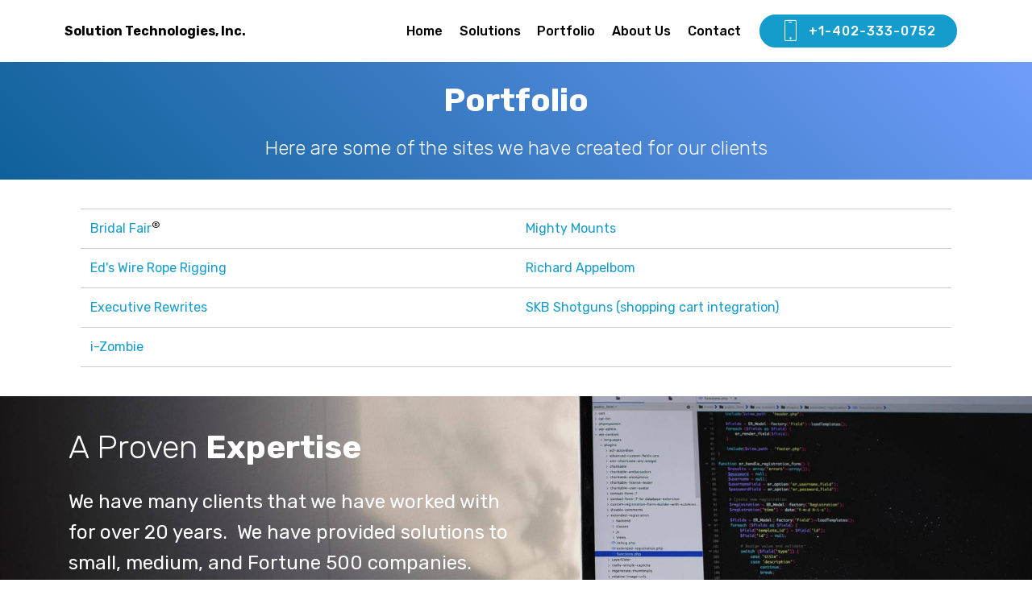

--- FILE ---
content_type: text/html; charset=UTF-8
request_url: https://www.solutiontechinc.com/portfolio.php
body_size: 2758
content:
<!DOCTYPE html>
<html >
<head>
    <meta charset="UTF-8">
  <meta http-equiv="X-UA-Compatible" content="IE=edge">
  <meta name="generator" content="Mobirise v4.7.7, mobirise.com">
  <meta name="viewport" content="width=device-width, initial-scale=1, minimum-scale=1">
  <link rel="shortcut icon" href="assets/images/stlogo-166x50.jpg" type="image/x-icon">
  <meta name="description" content="Portfolio of some of  our work">
  <title>Portfolio</title>
  <link rel="stylesheet" href="assets/web/assets/mobirise-icons/mobirise-icons.css">
  <link rel="stylesheet" href="assets/tether/tether.min.css">
  <link rel="stylesheet" href="assets/bootstrap/css/bootstrap.min.css">
  <link rel="stylesheet" href="assets/bootstrap/css/bootstrap-grid.min.css">
  <link rel="stylesheet" href="assets/bootstrap/css/bootstrap-reboot.min.css">
  <link rel="stylesheet" href="assets/soundcloud-plugin/style.css">
  <link rel="stylesheet" href="assets/dropdown/css/style.css">
  <link rel="stylesheet" href="assets/datatables/data-tables.bootstrap4.min.css">
  <link rel="stylesheet" href="assets/theme/css/style.css">
  <link rel="stylesheet" href="assets/mobirise/css/mbr-additional.css" type="text/css">
  
  
  <script type="text/javascript">
var _gaq = _gaq || [];
  var pluginUrl = 
 '//www.google-analytics.com/plugins/ga/inpage_linkid.js';
  _gaq.push(['_require', 'inpage_linkid', pluginUrl]);
  _gaq.push(['_setAccount', 'UA-43933552-1']);
  _gaq.push(['_trackPageview']);

  (function() {
    var ga = document.createElement('script'); ga.type = 'text/javascript'; ga.async = true;
    ga.src = ('https:' == document.location.protocol ? 'https://ssl' : 'http://www') + '.google-analytics.com/ga.js';
    var s = document.getElementsByTagName('script')[0]; s.parentNode.insertBefore(ga, s);
  })();
</script>
</head>
<body>
  <section class="menu cid-qD5saQCq1Z" once="menu" id="menu2-i">

    

    <nav class="navbar navbar-expand beta-menu navbar-dropdown align-items-center navbar-fixed-top navbar-toggleable-sm">
        <button class="navbar-toggler navbar-toggler-right" type="button" data-toggle="collapse" data-target="#navbarSupportedContent" aria-controls="navbarSupportedContent" aria-expanded="false" aria-label="Toggle navigation">
            <div class="hamburger">
                <span></span>
                <span></span>
                <span></span>
                <span></span>
            </div>
        </button>
        <div class="menu-logo">
            <div class="navbar-brand">
                
                <span class="navbar-caption-wrap"><a class="navbar-caption text-black display-4" href="https://www.solutiontechinc.com">Solution Technologies, Inc.</a></span>
            </div>
        </div>
        <div class="collapse navbar-collapse" id="navbarSupportedContent">
            <ul class="navbar-nav nav-dropdown" data-app-modern-menu="true"><li class="nav-item">
                    <a class="nav-link link text-black display-4" href="https://www.solutiontechinc.com">Home</a>
                </li><li class="nav-item"><a class="nav-link link text-black display-4" href="solutions.php">Solutions</a></li><li class="nav-item"><a class="nav-link link text-black display-4" href="portfolio.php">Portfolio</a></li><li class="nav-item">
                    <a class="nav-link link text-black display-4" href="https://www.solutiontechinc.com/about.php">About Us</a>
                </li><li class="nav-item"><a class="nav-link link text-black display-4" href="https://www.solutiontechinc.com/contact.php">Contact</a></li></ul>
            <div class="navbar-buttons mbr-section-btn"><a class="btn btn-sm btn-primary display-4" href="tel:+1-234-567-8901">
                    <span class="btn-icon mbri-mobile mbr-iconfont mbr-iconfont-btn">
                    </span>
                    +1-402-333-0752</a></div>
        </div>
    </nav>
</section>

<section class="engine"></section><section class="mbr-section info2 cid-qD8YHpMJrT" id="info2-15">

    

    

    <div class="container">
        <div class="row main justify-content-center">
            <div class="media-container-column title col-12 col-lg-7 col-md-6">
                <h2 class="align-center mbr-bold mbr-white pb-3 mbr-fonts-style display-2">Portfolio</h2>
                <h3 class="mbr-section-subtitle align-center mbr-light mbr-white mbr-fonts-style display-5">Here are some of the sites we have created for our clients</h3>
            </div>
        </div>
    </div>
</section>

<section class="section-table cid-qD8WErDlfm" id="info2-14">

  
  
  <div class="container container-table">
      <div class="table-wrapper">
        <div class="container scroll">
          <table class="table" cellspacing="0">
            <tbody>
            <tr>      
                
              <td width=50%  class="body-item mbr-fonts-style display-7"><a href="http://www.bridalfair.com" target="_blank">Bridal Fair</a><sup>&reg;</sup></td><td class="body-item mbr-fonts-style display-7"><a href="http://www.mighty-mounts.com" target="_blank">Mighty Mounts</a></td></tr>
				<tr>
                
                
              <td class="body-item mbr-fonts-style display-7"><a href="http://www.edswirerope.net" target="_blank">Ed's Wire Rope Rigging</a></td><td class="body-item mbr-fonts-style display-7"><a href="http://www.richardappelbom.se" target="_blank">Richard Appelbom</a></td></tr><tr>
                               
              <td class="body-item mbr-fonts-style display-7"><a href="http://www.exec-rewrites.com" target="_blank">Executive Rewrites</a></td><td class="body-item mbr-fonts-style display-7"><a href="http://www.skbshotguns.com" target="_blank">SKB Shotguns (shopping cart integration)</a></td></tr><tr>
                              
                
                
              <td class="body-item mbr-fonts-style display-7"><a href="http://www.i-zombie.com" target="_blank">i-Zombie</a></td><td class="body-item mbr-fonts-style display-7"></td>

</tr>
				
			  </tbody>               
          </table>
        </div>
      </div>
    </div>
</section>

<section class="header1 cid-qD5saToIWO" id="info3-m">

    

    

    <div class="container">
        <div class="media-container-row">
            <div class="media-content" style="width: 50%;">
                <h1 class="mbr-section-title align-left mbr-white pb-3 mbr-fonts-style display-2">
                    A Proven <strong>Expertise</strong>
                </h1>
                <div class="mbr-section-text mbr-white pb-3 align-left ">
                    <p class="mbr-text mbr-fonts-style display-5">
                        We have many clients that we have worked with for over 20 years. &nbsp;We have provided solutions to small, medium, and Fortune 500 companies. Both in the US and Globally.</p>
                </div>
                
            </div>
        </div>
    </div>

</section>

<section class="cid-qQWDwbgIKf" id="footer1-1d">

    

    

    <div class="container">
        <div class="media-container-row">
            <div class="col-md-4 col-lg-4 logo-footer mb-3 mt-3 align-center">
                <img class="img-logo-footer" src="assets/images/stlogo-166x50.jpg" alt="Mobirise" title="">
                <p class="text-logo-footer mbr-fonts-style mb-0 display-5"></p>
            </div>
            <div class="col-md-4 col-lg-5 copyright mb-3 mt-3">
                <p class="mb-0 text-copyright mbr-fonts-style display-7">
                    © Copyright 1997-2025 Solution Technologies, Inc.<br>All Rights Reserved Worldwide</p>
            </div>
            <div class="social-list pl-0 mb-0 col-md-4 col-lg-3 align-center social-btns mb-3 mt-3">
            </div>
        </div>
    </div>
</section>


  <script src="assets/web/assets/jquery/jquery.min.js"></script>
  <script src="assets/popper/popper.min.js"></script>
  <script src="assets/tether/tether.min.js"></script>
  <script src="assets/bootstrap/js/bootstrap.min.js"></script>
  <script src="assets/dropdown/js/script.min.js"></script>
  <script src="assets/touchswipe/jquery.touch-swipe.min.js"></script>
  <script src="assets/datatables/jquery.data-tables.min.js"></script>
  <script src="assets/datatables/data-tables.bootstrap4.min.js"></script>
  <script src="assets/smoothscroll/smooth-scroll.js"></script>
  <script src="assets/theme/js/script.js"></script>
  
  <script type="text/javascript">
  (function(i,s,o,g,r,a,m){i['GoogleAnalyticsObject']=r;i[r]=i[r]||function(){
  (i[r].q=i[r].q||[]).push(arguments)},i[r].l=1*new Date();a=s.createElement(o),
  m=s.getElementsByTagName(o)[0];a.async=1;a.src=g;m.parentNode.insertBefore(a,m)
  })(window,document,'script','//www.google-analytics.com/analytics.js','ga');

  ga('create', 'UA-43933552-1', 'solutiontechinc.com');
  ga('send', 'pageview');
</script>
 <div id="scrollToTop" class="scrollToTop mbr-arrow-up"><a style="text-align: center;"><i></i></a></div>
  </body>
</html>

--- FILE ---
content_type: text/css
request_url: https://www.solutiontechinc.com/assets/mobirise/css/mbr-additional.css
body_size: 12914
content:
@import url(https://fonts.googleapis.com/css?family=Rubik:300,300i,400,400i,500,500i,700,700i,900,900i);





body {
  font-style: normal;
  line-height: 1.5;
}
.mbr-section-title {
  font-style: normal;
  line-height: 1.2;
}
.mbr-section-subtitle {
  line-height: 1.3;
}
.mbr-text {
  font-style: normal;
  line-height: 1.6;
}
.display-1 {
  font-family: 'Rubik', sans-serif;
  font-size: 4.25rem;
}
.display-1 > .mbr-iconfont {
  font-size: 6.8rem;
}
.display-2 {
  font-family: 'Rubik', sans-serif;
  font-size: 2.5rem;
}
.display-2 > .mbr-iconfont {
  font-size: 4rem;
}
.display-4 {
  font-family: 'Rubik', sans-serif;
  font-size: 1rem;
}
.display-4 > .mbr-iconfont {
  font-size: 1.6rem;
}
.display-5 {
  font-family: 'Rubik', sans-serif;
  font-size: 1.5rem;
}
.display-5 > .mbr-iconfont {
  font-size: 2.4rem;
}
.display-7 {
  font-family: 'Rubik', sans-serif;
  font-size: 1rem;
}
.display-7 > .mbr-iconfont {
  font-size: 1.6rem;
}
/* ---- Fluid typography for mobile devices ---- */
/* 1.4 - font scale ratio ( bootstrap == 1.42857 ) */
/* 100vw - current viewport width */
/* (48 - 20)  48 == 48rem == 768px, 20 == 20rem == 320px(minimal supported viewport) */
/* 0.65 - min scale variable, may vary */
@media (max-width: 768px) {
  .display-1 {
    font-size: 3.4rem;
    font-size: calc( 2.1374999999999997rem + (4.25 - 2.1374999999999997) * ((100vw - 20rem) / (48 - 20)));
    line-height: calc( 1.4 * (2.1374999999999997rem + (4.25 - 2.1374999999999997) * ((100vw - 20rem) / (48 - 20))));
  }
  .display-2 {
    font-size: 2rem;
    font-size: calc( 1.525rem + (2.5 - 1.525) * ((100vw - 20rem) / (48 - 20)));
    line-height: calc( 1.4 * (1.525rem + (2.5 - 1.525) * ((100vw - 20rem) / (48 - 20))));
  }
  .display-4 {
    font-size: 0.8rem;
    font-size: calc( 1rem + (1 - 1) * ((100vw - 20rem) / (48 - 20)));
    line-height: calc( 1.4 * (1rem + (1 - 1) * ((100vw - 20rem) / (48 - 20))));
  }
  .display-5 {
    font-size: 1.2rem;
    font-size: calc( 1.175rem + (1.5 - 1.175) * ((100vw - 20rem) / (48 - 20)));
    line-height: calc( 1.4 * (1.175rem + (1.5 - 1.175) * ((100vw - 20rem) / (48 - 20))));
  }
}
/* Buttons */
.btn {
  font-weight: 500;
  border-width: 2px;
  font-style: normal;
  letter-spacing: 1px;
  margin: .4rem .8rem;
  white-space: normal;
  -webkit-transition: all 0.3s ease-in-out;
  -moz-transition: all 0.3s ease-in-out;
  transition: all 0.3s ease-in-out;
  padding: 1rem 3rem;
  border-radius: 3px;
  display: inline-flex;
  align-items: center;
  justify-content: center;
  word-break: break-word;
}
.btn-sm {
  font-weight: 500;
  letter-spacing: 1px;
  -webkit-transition: all 0.3s ease-in-out;
  -moz-transition: all 0.3s ease-in-out;
  transition: all 0.3s ease-in-out;
  padding: 0.6rem 1.5rem;
  border-radius: 3px;
}
.btn-md {
  font-weight: 500;
  letter-spacing: 1px;
  margin: .4rem .8rem !important;
  -webkit-transition: all 0.3s ease-in-out;
  -moz-transition: all 0.3s ease-in-out;
  transition: all 0.3s ease-in-out;
  padding: 1rem 3rem;
  border-radius: 3px;
}
.btn-lg {
  font-weight: 500;
  letter-spacing: 1px;
  margin: .4rem .8rem !important;
  -webkit-transition: all 0.3s ease-in-out;
  -moz-transition: all 0.3s ease-in-out;
  transition: all 0.3s ease-in-out;
  padding: 1.2rem 3.2rem;
  border-radius: 3px;
}
.bg-primary {
  background-color: #149dcc !important;
}
.bg-success {
  background-color: #f7ed4a !important;
}
.bg-info {
  background-color: #82786e !important;
}
.bg-warning {
  background-color: #879a9f !important;
}
.bg-danger {
  background-color: #b1a374 !important;
}
.btn-primary,
.btn-primary:active {
  background-color: #149dcc !important;
  border-color: #149dcc !important;
  color: #ffffff !important;
}
.btn-primary:hover,
.btn-primary:focus,
.btn-primary.focus,
.btn-primary.active {
  color: #ffffff !important;
  background-color: #0d6786 !important;
  border-color: #0d6786 !important;
}
.btn-primary.disabled,
.btn-primary:disabled {
  color: #ffffff !important;
  background-color: #0d6786 !important;
  border-color: #0d6786 !important;
}
.btn-secondary,
.btn-secondary:active {
  background-color: #ff3366 !important;
  border-color: #ff3366 !important;
  color: #ffffff !important;
}
.btn-secondary:hover,
.btn-secondary:focus,
.btn-secondary.focus,
.btn-secondary.active {
  color: #ffffff !important;
  background-color: #e50039 !important;
  border-color: #e50039 !important;
}
.btn-secondary.disabled,
.btn-secondary:disabled {
  color: #ffffff !important;
  background-color: #e50039 !important;
  border-color: #e50039 !important;
}
.btn-info,
.btn-info:active {
  background-color: #82786e !important;
  border-color: #82786e !important;
  color: #ffffff !important;
}
.btn-info:hover,
.btn-info:focus,
.btn-info.focus,
.btn-info.active {
  color: #ffffff !important;
  background-color: #59524b !important;
  border-color: #59524b !important;
}
.btn-info.disabled,
.btn-info:disabled {
  color: #ffffff !important;
  background-color: #59524b !important;
  border-color: #59524b !important;
}
.btn-success,
.btn-success:active {
  background-color: #f7ed4a !important;
  border-color: #f7ed4a !important;
  color: #3f3c03 !important;
}
.btn-success:hover,
.btn-success:focus,
.btn-success.focus,
.btn-success.active {
  color: #3f3c03 !important;
  background-color: #eadd0a !important;
  border-color: #eadd0a !important;
}
.btn-success.disabled,
.btn-success:disabled {
  color: #3f3c03 !important;
  background-color: #eadd0a !important;
  border-color: #eadd0a !important;
}
.btn-warning,
.btn-warning:active {
  background-color: #879a9f !important;
  border-color: #879a9f !important;
  color: #ffffff !important;
}
.btn-warning:hover,
.btn-warning:focus,
.btn-warning.focus,
.btn-warning.active {
  color: #ffffff !important;
  background-color: #617479 !important;
  border-color: #617479 !important;
}
.btn-warning.disabled,
.btn-warning:disabled {
  color: #ffffff !important;
  background-color: #617479 !important;
  border-color: #617479 !important;
}
.btn-danger,
.btn-danger:active {
  background-color: #b1a374 !important;
  border-color: #b1a374 !important;
  color: #ffffff !important;
}
.btn-danger:hover,
.btn-danger:focus,
.btn-danger.focus,
.btn-danger.active {
  color: #ffffff !important;
  background-color: #8b7d4e !important;
  border-color: #8b7d4e !important;
}
.btn-danger.disabled,
.btn-danger:disabled {
  color: #ffffff !important;
  background-color: #8b7d4e !important;
  border-color: #8b7d4e !important;
}
.btn-white {
  color: #333333 !important;
}
.btn-white,
.btn-white:active {
  background-color: #ffffff !important;
  border-color: #ffffff !important;
  color: #808080 !important;
}
.btn-white:hover,
.btn-white:focus,
.btn-white.focus,
.btn-white.active {
  color: #808080 !important;
  background-color: #d9d9d9 !important;
  border-color: #d9d9d9 !important;
}
.btn-white.disabled,
.btn-white:disabled {
  color: #808080 !important;
  background-color: #d9d9d9 !important;
  border-color: #d9d9d9 !important;
}
.btn-black,
.btn-black:active {
  background-color: #333333 !important;
  border-color: #333333 !important;
  color: #ffffff !important;
}
.btn-black:hover,
.btn-black:focus,
.btn-black.focus,
.btn-black.active {
  color: #ffffff !important;
  background-color: #0d0d0d !important;
  border-color: #0d0d0d !important;
}
.btn-black.disabled,
.btn-black:disabled {
  color: #ffffff !important;
  background-color: #0d0d0d !important;
  border-color: #0d0d0d !important;
}
.btn-primary-outline,
.btn-primary-outline:active {
  background: none;
  border-color: #0b566f;
  color: #0b566f;
}
.btn-primary-outline:hover,
.btn-primary-outline:focus,
.btn-primary-outline.focus,
.btn-primary-outline.active {
  color: #ffffff;
  background-color: #149dcc;
  border-color: #149dcc;
}
.btn-primary-outline.disabled,
.btn-primary-outline:disabled {
  color: #ffffff !important;
  background-color: #149dcc !important;
  border-color: #149dcc !important;
}
.btn-secondary-outline,
.btn-secondary-outline:active {
  background: none;
  border-color: #cc0033;
  color: #cc0033;
}
.btn-secondary-outline:hover,
.btn-secondary-outline:focus,
.btn-secondary-outline.focus,
.btn-secondary-outline.active {
  color: #ffffff;
  background-color: #ff3366;
  border-color: #ff3366;
}
.btn-secondary-outline.disabled,
.btn-secondary-outline:disabled {
  color: #ffffff !important;
  background-color: #ff3366 !important;
  border-color: #ff3366 !important;
}
.btn-info-outline,
.btn-info-outline:active {
  background: none;
  border-color: #4b453f;
  color: #4b453f;
}
.btn-info-outline:hover,
.btn-info-outline:focus,
.btn-info-outline.focus,
.btn-info-outline.active {
  color: #ffffff;
  background-color: #82786e;
  border-color: #82786e;
}
.btn-info-outline.disabled,
.btn-info-outline:disabled {
  color: #ffffff !important;
  background-color: #82786e !important;
  border-color: #82786e !important;
}
.btn-success-outline,
.btn-success-outline:active {
  background: none;
  border-color: #d2c609;
  color: #d2c609;
}
.btn-success-outline:hover,
.btn-success-outline:focus,
.btn-success-outline.focus,
.btn-success-outline.active {
  color: #3f3c03;
  background-color: #f7ed4a;
  border-color: #f7ed4a;
}
.btn-success-outline.disabled,
.btn-success-outline:disabled {
  color: #3f3c03 !important;
  background-color: #f7ed4a !important;
  border-color: #f7ed4a !important;
}
.btn-warning-outline,
.btn-warning-outline:active {
  background: none;
  border-color: #55666b;
  color: #55666b;
}
.btn-warning-outline:hover,
.btn-warning-outline:focus,
.btn-warning-outline.focus,
.btn-warning-outline.active {
  color: #ffffff;
  background-color: #879a9f;
  border-color: #879a9f;
}
.btn-warning-outline.disabled,
.btn-warning-outline:disabled {
  color: #ffffff !important;
  background-color: #879a9f !important;
  border-color: #879a9f !important;
}
.btn-danger-outline,
.btn-danger-outline:active {
  background: none;
  border-color: #7a6e45;
  color: #7a6e45;
}
.btn-danger-outline:hover,
.btn-danger-outline:focus,
.btn-danger-outline.focus,
.btn-danger-outline.active {
  color: #ffffff;
  background-color: #b1a374;
  border-color: #b1a374;
}
.btn-danger-outline.disabled,
.btn-danger-outline:disabled {
  color: #ffffff !important;
  background-color: #b1a374 !important;
  border-color: #b1a374 !important;
}
.btn-black-outline,
.btn-black-outline:active {
  background: none;
  border-color: #000000;
  color: #000000;
}
.btn-black-outline:hover,
.btn-black-outline:focus,
.btn-black-outline.focus,
.btn-black-outline.active {
  color: #ffffff;
  background-color: #333333;
  border-color: #333333;
}
.btn-black-outline.disabled,
.btn-black-outline:disabled {
  color: #ffffff !important;
  background-color: #333333 !important;
  border-color: #333333 !important;
}
.btn-white-outline,
.btn-white-outline:active,
.btn-white-outline.active {
  background: none;
  border-color: #ffffff;
  color: #ffffff;
}
.btn-white-outline:hover,
.btn-white-outline:focus,
.btn-white-outline.focus {
  color: #333333;
  background-color: #ffffff;
  border-color: #ffffff;
}
.text-primary {
  color: #149dcc !important;
}
.text-secondary {
  color: #ff3366 !important;
}
.text-success {
  color: #f7ed4a !important;
}
.text-info {
  color: #82786e !important;
}
.text-warning {
  color: #879a9f !important;
}
.text-danger {
  color: #b1a374 !important;
}
.text-white {
  color: #ffffff !important;
}
.text-black {
  color: #000000 !important;
}
a.text-primary:hover,
a.text-primary:focus {
  color: #0b566f !important;
}
a.text-secondary:hover,
a.text-secondary:focus {
  color: #cc0033 !important;
}
a.text-success:hover,
a.text-success:focus {
  color: #d2c609 !important;
}
a.text-info:hover,
a.text-info:focus {
  color: #4b453f !important;
}
a.text-warning:hover,
a.text-warning:focus {
  color: #55666b !important;
}
a.text-danger:hover,
a.text-danger:focus {
  color: #7a6e45 !important;
}
a.text-white:hover,
a.text-white:focus {
  color: #b3b3b3 !important;
}
a.text-black:hover,
a.text-black:focus {
  color: #4d4d4d !important;
}
.alert-success {
  background-color: #70c770;
}
.alert-info {
  background-color: #82786e;
}
.alert-warning {
  background-color: #879a9f;
}
.alert-danger {
  background-color: #b1a374;
}
.mbr-section-btn a.btn:not(.btn-form) {
  border-radius: 100px;
}
.mbr-section-btn a.btn:not(.btn-form):hover,
.mbr-section-btn a.btn:not(.btn-form):focus {
  box-shadow: none !important;
}
.mbr-section-btn a.btn:not(.btn-form):hover,
.mbr-section-btn a.btn:not(.btn-form):focus {
  box-shadow: 0 10px 40px 0 rgba(0, 0, 0, 0.2) !important;
  -webkit-box-shadow: 0 10px 40px 0 rgba(0, 0, 0, 0.2) !important;
}
.mbr-gallery-filter li a {
  border-radius: 100px !important;
}
.mbr-gallery-filter li.active .btn {
  background-color: #149dcc;
  border-color: #149dcc;
  color: #ffffff;
}
.mbr-gallery-filter li.active .btn:focus {
  box-shadow: none;
}
.nav-tabs .nav-link {
  border-radius: 100px !important;
}
.btn-form {
  border-radius: 0;
}
.btn-form:hover {
  cursor: pointer;
}
a,
a:hover {
  color: #149dcc;
}
.mbr-plan-header.bg-primary .mbr-plan-subtitle,
.mbr-plan-header.bg-primary .mbr-plan-price-desc {
  color: #b4e6f8;
}
.mbr-plan-header.bg-success .mbr-plan-subtitle,
.mbr-plan-header.bg-success .mbr-plan-price-desc {
  color: #ffffff;
}
.mbr-plan-header.bg-info .mbr-plan-subtitle,
.mbr-plan-header.bg-info .mbr-plan-price-desc {
  color: #beb8b2;
}
.mbr-plan-header.bg-warning .mbr-plan-subtitle,
.mbr-plan-header.bg-warning .mbr-plan-price-desc {
  color: #ced6d8;
}
.mbr-plan-header.bg-danger .mbr-plan-subtitle,
.mbr-plan-header.bg-danger .mbr-plan-price-desc {
  color: #dfd9c6;
}
/* Scroll to top button*/
#scrollToTop a {
  border-radius: 100px;
}
#scrollToTop a i:before {
  content: '';
  position: absolute;
  height: 40%;
  top: 25%;
  background: #fff;
  width: 2px;
  left: calc(50% - 1px);
}
#scrollToTop a i:after {
  content: '';
  position: absolute;
  display: block;
  border-top: 2px solid #fff;
  border-right: 2px solid #fff;
  width: 40%;
  height: 40%;
  left: 30%;
  bottom: 30%;
  transform: rotate(135deg);
}
/* Others*/
.note-check a[data-value=Rubik] {
  font-style: normal;
}
.mbr-arrow a {
  color: #ffffff;
}
@media (max-width: 767px) {
  .mbr-arrow {
    display: none;
  }
}
.form-control-label {
  position: relative;
  cursor: pointer;
  margin-bottom: .357em;
  padding: 0;
}
.alert {
  color: #ffffff;
  border-radius: 0;
  border: 0;
  font-size: .875rem;
  line-height: 1.5;
  margin-bottom: 1.875rem;
  padding: 1.25rem;
  position: relative;
}
.alert.alert-form::after {
  background-color: inherit;
  bottom: -7px;
  content: "";
  display: block;
  height: 14px;
  left: 50%;
  margin-left: -7px;
  position: absolute;
  transform: rotate(45deg);
  width: 14px;
}
.form-control {
  background-color: #f5f5f5;
  box-shadow: none;
  color: #565656;
  font-family: 'Rubik', sans-serif;
  font-size: 1rem;
  line-height: 1.43;
  min-height: 3.5em;
  padding: 1.07em .5em;
}
.form-control > .mbr-iconfont {
  font-size: 1.6rem;
}
.form-control,
.form-control:focus {
  border: 1px solid #e8e8e8;
}
.form-active .form-control:invalid {
  border-color: red;
}
.mbr-overlay {
  background-color: #000;
  bottom: 0;
  left: 0;
  opacity: .5;
  position: absolute;
  right: 0;
  top: 0;
  z-index: 0;
}
blockquote {
  font-style: italic;
  padding: 10px 0 10px 20px;
  font-size: 1.09rem;
  position: relative;
  border-color: #149dcc;
  border-width: 3px;
}
ul,
ol,
pre,
blockquote {
  margin-bottom: 2.3125rem;
}
pre {
  background: #f4f4f4;
  padding: 10px 24px;
  white-space: pre-wrap;
}
.inactive {
  -webkit-user-select: none;
  -moz-user-select: none;
  -ms-user-select: none;
  user-select: none;
  pointer-events: none;
  -webkit-user-drag: none;
  user-drag: none;
}
.mbr-section__comments .row {
  justify-content: center;
}
/* Forms */
.mbr-form .btn {
  margin: .4rem 0;
}
.mbr-form .input-group-btn a.btn {
  border-radius: 100px !important;
}
.mbr-form .input-group-btn a.btn:hover {
  box-shadow: 0 10px 40px 0 rgba(0, 0, 0, 0.2);
}
.mbr-form .input-group-btn button[type="submit"] {
  border-radius: 100px !important;
  padding: 1rem 3rem;
}
.mbr-form .input-group-btn button[type="submit"]:hover {
  box-shadow: 0 10px 40px 0 rgba(0, 0, 0, 0.2);
}
.form2 .form-control {
  border-top-left-radius: 100px;
  border-bottom-left-radius: 100px;
}
.form2 .input-group-btn a.btn {
  border-top-left-radius: 0 !important;
  border-bottom-left-radius: 0 !important;
}
.form2 .input-group-btn button[type="submit"] {
  border-top-left-radius: 0 !important;
  border-bottom-left-radius: 0 !important;
}
.form3 input[type="email"] {
  border-radius: 100px !important;
}
@media (max-width: 349px) {
  .form2 input[type="email"] {
    border-radius: 100px !important;
  }
  .form2 .input-group-btn a.btn {
    border-radius: 100px !important;
  }
  .form2 .input-group-btn button[type="submit"] {
    border-radius: 100px !important;
  }
}
@media (max-width: 767px) {
  .btn {
    font-size: .75rem !important;
  }
  .btn .mbr-iconfont {
    font-size: 1rem !important;
  }
}
/* Social block */
.btn-social {
  font-size: 20px;
  border-radius: 50%;
  padding: 0;
  width: 44px;
  height: 44px;
  line-height: 44px;
  text-align: center;
  position: relative;
  border: 2px solid #c0a375;
  border-color: #149dcc;
  color: #232323;
  cursor: pointer;
}
.btn-social i {
  top: 0;
  line-height: 44px;
  width: 44px;
}
.btn-social:hover {
  color: #fff;
  background: #149dcc;
}
.btn-social + .btn {
  margin-left: .1rem;
}
/* Footer */
.mbr-footer-content li::before,
.mbr-footer .mbr-contacts li::before {
  background: #149dcc;
}
.mbr-footer-content li a:hover,
.mbr-footer .mbr-contacts li a:hover {
  color: #149dcc;
}
.footer3 input[type="email"],
.footer4 input[type="email"] {
  border-radius: 100px !important;
}
.footer3 .input-group-btn a.btn,
.footer4 .input-group-btn a.btn {
  border-radius: 100px !important;
}
.footer3 .input-group-btn button[type="submit"],
.footer4 .input-group-btn button[type="submit"] {
  border-radius: 100px !important;
}
/* Headers*/
.header13 .form-inline input[type="email"],
.header14 .form-inline input[type="email"] {
  border-radius: 100px;
}
.header13 .form-inline input[type="text"],
.header14 .form-inline input[type="text"] {
  border-radius: 100px;
}
.header13 .form-inline input[type="tel"],
.header14 .form-inline input[type="tel"] {
  border-radius: 100px;
}
.header13 .form-inline a.btn,
.header14 .form-inline a.btn {
  border-radius: 100px;
}
.header13 .form-inline button,
.header14 .form-inline button {
  border-radius: 100px !important;
}
.offset-1 {
  margin-left: 8.33333%;
}
.offset-2 {
  margin-left: 16.66667%;
}
.offset-3 {
  margin-left: 25%;
}
.offset-4 {
  margin-left: 33.33333%;
}
.offset-5 {
  margin-left: 41.66667%;
}
.offset-6 {
  margin-left: 50%;
}
.offset-7 {
  margin-left: 58.33333%;
}
.offset-8 {
  margin-left: 66.66667%;
}
.offset-9 {
  margin-left: 75%;
}
.offset-10 {
  margin-left: 83.33333%;
}
.offset-11 {
  margin-left: 91.66667%;
}
@media (min-width: 576px) {
  .offset-sm-0 {
    margin-left: 0%;
  }
  .offset-sm-1 {
    margin-left: 8.33333%;
  }
  .offset-sm-2 {
    margin-left: 16.66667%;
  }
  .offset-sm-3 {
    margin-left: 25%;
  }
  .offset-sm-4 {
    margin-left: 33.33333%;
  }
  .offset-sm-5 {
    margin-left: 41.66667%;
  }
  .offset-sm-6 {
    margin-left: 50%;
  }
  .offset-sm-7 {
    margin-left: 58.33333%;
  }
  .offset-sm-8 {
    margin-left: 66.66667%;
  }
  .offset-sm-9 {
    margin-left: 75%;
  }
  .offset-sm-10 {
    margin-left: 83.33333%;
  }
  .offset-sm-11 {
    margin-left: 91.66667%;
  }
}
@media (min-width: 768px) {
  .offset-md-0 {
    margin-left: 0%;
  }
  .offset-md-1 {
    margin-left: 8.33333%;
  }
  .offset-md-2 {
    margin-left: 16.66667%;
  }
  .offset-md-3 {
    margin-left: 25%;
  }
  .offset-md-4 {
    margin-left: 33.33333%;
  }
  .offset-md-5 {
    margin-left: 41.66667%;
  }
  .offset-md-6 {
    margin-left: 50%;
  }
  .offset-md-7 {
    margin-left: 58.33333%;
  }
  .offset-md-8 {
    margin-left: 66.66667%;
  }
  .offset-md-9 {
    margin-left: 75%;
  }
  .offset-md-10 {
    margin-left: 83.33333%;
  }
  .offset-md-11 {
    margin-left: 91.66667%;
  }
}
@media (min-width: 992px) {
  .offset-lg-0 {
    margin-left: 0%;
  }
  .offset-lg-1 {
    margin-left: 8.33333%;
  }
  .offset-lg-2 {
    margin-left: 16.66667%;
  }
  .offset-lg-3 {
    margin-left: 25%;
  }
  .offset-lg-4 {
    margin-left: 33.33333%;
  }
  .offset-lg-5 {
    margin-left: 41.66667%;
  }
  .offset-lg-6 {
    margin-left: 50%;
  }
  .offset-lg-7 {
    margin-left: 58.33333%;
  }
  .offset-lg-8 {
    margin-left: 66.66667%;
  }
  .offset-lg-9 {
    margin-left: 75%;
  }
  .offset-lg-10 {
    margin-left: 83.33333%;
  }
  .offset-lg-11 {
    margin-left: 91.66667%;
  }
}
@media (min-width: 1200px) {
  .offset-xl-0 {
    margin-left: 0%;
  }
  .offset-xl-1 {
    margin-left: 8.33333%;
  }
  .offset-xl-2 {
    margin-left: 16.66667%;
  }
  .offset-xl-3 {
    margin-left: 25%;
  }
  .offset-xl-4 {
    margin-left: 33.33333%;
  }
  .offset-xl-5 {
    margin-left: 41.66667%;
  }
  .offset-xl-6 {
    margin-left: 50%;
  }
  .offset-xl-7 {
    margin-left: 58.33333%;
  }
  .offset-xl-8 {
    margin-left: 66.66667%;
  }
  .offset-xl-9 {
    margin-left: 75%;
  }
  .offset-xl-10 {
    margin-left: 83.33333%;
  }
  .offset-xl-11 {
    margin-left: 91.66667%;
  }
}
.navbar-toggler {
  -webkit-align-self: flex-start;
  -ms-flex-item-align: start;
  align-self: flex-start;
  padding: 0.25rem 0.75rem;
  font-size: 1.25rem;
  line-height: 1;
  background: transparent;
  border: 1px solid transparent;
  -webkit-border-radius: 0.25rem;
  border-radius: 0.25rem;
}
.navbar-toggler:focus,
.navbar-toggler:hover {
  text-decoration: none;
}
.navbar-toggler-icon {
  display: inline-block;
  width: 1.5em;
  height: 1.5em;
  vertical-align: middle;
  content: "";
  background: no-repeat center center;
  -webkit-background-size: 100% 100%;
  -o-background-size: 100% 100%;
  background-size: 100% 100%;
}
.navbar-toggler-left {
  position: absolute;
  left: 1rem;
}
.navbar-toggler-right {
  position: absolute;
  right: 1rem;
}
@media (max-width: 575px) {
  .navbar-toggleable .navbar-nav .dropdown-menu {
    position: static;
    float: none;
  }
  .navbar-toggleable > .container {
    padding-right: 0;
    padding-left: 0;
  }
}
@media (min-width: 576px) {
  .navbar-toggleable {
    -webkit-box-orient: horizontal;
    -webkit-box-direction: normal;
    -webkit-flex-direction: row;
    -ms-flex-direction: row;
    flex-direction: row;
    -webkit-flex-wrap: nowrap;
    -ms-flex-wrap: nowrap;
    flex-wrap: nowrap;
    -webkit-box-align: center;
    -webkit-align-items: center;
    -ms-flex-align: center;
    align-items: center;
  }
  .navbar-toggleable .navbar-nav {
    -webkit-box-orient: horizontal;
    -webkit-box-direction: normal;
    -webkit-flex-direction: row;
    -ms-flex-direction: row;
    flex-direction: row;
  }
  .navbar-toggleable .navbar-nav .nav-link {
    padding-right: .5rem;
    padding-left: .5rem;
  }
  .navbar-toggleable > .container {
    display: -webkit-box;
    display: -webkit-flex;
    display: -ms-flexbox;
    display: flex;
    -webkit-flex-wrap: nowrap;
    -ms-flex-wrap: nowrap;
    flex-wrap: nowrap;
    -webkit-box-align: center;
    -webkit-align-items: center;
    -ms-flex-align: center;
    align-items: center;
  }
  .navbar-toggleable .navbar-collapse {
    display: -webkit-box !important;
    display: -webkit-flex !important;
    display: -ms-flexbox !important;
    display: flex !important;
    width: 100%;
  }
  .navbar-toggleable .navbar-toggler {
    display: none;
  }
}
@media (max-width: 767px) {
  .navbar-toggleable-sm .navbar-nav .dropdown-menu {
    position: static;
    float: none;
  }
  .navbar-toggleable-sm > .container {
    padding-right: 0;
    padding-left: 0;
  }
}
@media (min-width: 768px) {
  .navbar-toggleable-sm {
    -webkit-box-orient: horizontal;
    -webkit-box-direction: normal;
    -webkit-flex-direction: row;
    -ms-flex-direction: row;
    flex-direction: row;
    -webkit-flex-wrap: nowrap;
    -ms-flex-wrap: nowrap;
    flex-wrap: nowrap;
    -webkit-box-align: center;
    -webkit-align-items: center;
    -ms-flex-align: center;
    align-items: center;
  }
  .navbar-toggleable-sm .navbar-nav {
    -webkit-box-orient: horizontal;
    -webkit-box-direction: normal;
    -webkit-flex-direction: row;
    -ms-flex-direction: row;
    flex-direction: row;
  }
  .navbar-toggleable-sm .navbar-nav .nav-link {
    padding-right: .5rem;
    padding-left: .5rem;
  }
  .navbar-toggleable-sm > .container {
    display: -webkit-box;
    display: -webkit-flex;
    display: -ms-flexbox;
    display: flex;
    -webkit-flex-wrap: nowrap;
    -ms-flex-wrap: nowrap;
    flex-wrap: nowrap;
    -webkit-box-align: center;
    -webkit-align-items: center;
    -ms-flex-align: center;
    align-items: center;
  }
  .navbar-toggleable-sm .navbar-collapse {
    display: -webkit-box !important;
    display: -webkit-flex !important;
    display: -ms-flexbox !important;
    display: flex !important;
    width: 100%;
  }
  .navbar-toggleable-sm .navbar-toggler {
    display: none;
  }
}
@media (max-width: 991px) {
  .navbar-toggleable-md .navbar-nav .dropdown-menu {
    position: static;
    float: none;
  }
  .navbar-toggleable-md > .container {
    padding-right: 0;
    padding-left: 0;
  }
}
@media (min-width: 992px) {
  .navbar-toggleable-md {
    -webkit-box-orient: horizontal;
    -webkit-box-direction: normal;
    -webkit-flex-direction: row;
    -ms-flex-direction: row;
    flex-direction: row;
    -webkit-flex-wrap: nowrap;
    -ms-flex-wrap: nowrap;
    flex-wrap: nowrap;
    -webkit-box-align: center;
    -webkit-align-items: center;
    -ms-flex-align: center;
    align-items: center;
  }
  .navbar-toggleable-md .navbar-nav {
    -webkit-box-orient: horizontal;
    -webkit-box-direction: normal;
    -webkit-flex-direction: row;
    -ms-flex-direction: row;
    flex-direction: row;
  }
  .navbar-toggleable-md .navbar-nav .nav-link {
    padding-right: .5rem;
    padding-left: .5rem;
  }
  .navbar-toggleable-md > .container {
    display: -webkit-box;
    display: -webkit-flex;
    display: -ms-flexbox;
    display: flex;
    -webkit-flex-wrap: nowrap;
    -ms-flex-wrap: nowrap;
    flex-wrap: nowrap;
    -webkit-box-align: center;
    -webkit-align-items: center;
    -ms-flex-align: center;
    align-items: center;
  }
  .navbar-toggleable-md .navbar-collapse {
    display: -webkit-box !important;
    display: -webkit-flex !important;
    display: -ms-flexbox !important;
    display: flex !important;
    width: 100%;
  }
  .navbar-toggleable-md .navbar-toggler {
    display: none;
  }
}
@media (max-width: 1199px) {
  .navbar-toggleable-lg .navbar-nav .dropdown-menu {
    position: static;
    float: none;
  }
  .navbar-toggleable-lg > .container {
    padding-right: 0;
    padding-left: 0;
  }
}
@media (min-width: 1200px) {
  .navbar-toggleable-lg {
    -webkit-box-orient: horizontal;
    -webkit-box-direction: normal;
    -webkit-flex-direction: row;
    -ms-flex-direction: row;
    flex-direction: row;
    -webkit-flex-wrap: nowrap;
    -ms-flex-wrap: nowrap;
    flex-wrap: nowrap;
    -webkit-box-align: center;
    -webkit-align-items: center;
    -ms-flex-align: center;
    align-items: center;
  }
  .navbar-toggleable-lg .navbar-nav {
    -webkit-box-orient: horizontal;
    -webkit-box-direction: normal;
    -webkit-flex-direction: row;
    -ms-flex-direction: row;
    flex-direction: row;
  }
  .navbar-toggleable-lg .navbar-nav .nav-link {
    padding-right: .5rem;
    padding-left: .5rem;
  }
  .navbar-toggleable-lg > .container {
    display: -webkit-box;
    display: -webkit-flex;
    display: -ms-flexbox;
    display: flex;
    -webkit-flex-wrap: nowrap;
    -ms-flex-wrap: nowrap;
    flex-wrap: nowrap;
    -webkit-box-align: center;
    -webkit-align-items: center;
    -ms-flex-align: center;
    align-items: center;
  }
  .navbar-toggleable-lg .navbar-collapse {
    display: -webkit-box !important;
    display: -webkit-flex !important;
    display: -ms-flexbox !important;
    display: flex !important;
    width: 100%;
  }
  .navbar-toggleable-lg .navbar-toggler {
    display: none;
  }
}
.navbar-toggleable-xl {
  -webkit-box-orient: horizontal;
  -webkit-box-direction: normal;
  -webkit-flex-direction: row;
  -ms-flex-direction: row;
  flex-direction: row;
  -webkit-flex-wrap: nowrap;
  -ms-flex-wrap: nowrap;
  flex-wrap: nowrap;
  -webkit-box-align: center;
  -webkit-align-items: center;
  -ms-flex-align: center;
  align-items: center;
}
.navbar-toggleable-xl .navbar-nav .dropdown-menu {
  position: static;
  float: none;
}
.navbar-toggleable-xl > .container {
  padding-right: 0;
  padding-left: 0;
}
.navbar-toggleable-xl .navbar-nav {
  -webkit-box-orient: horizontal;
  -webkit-box-direction: normal;
  -webkit-flex-direction: row;
  -ms-flex-direction: row;
  flex-direction: row;
}
.navbar-toggleable-xl .navbar-nav .nav-link {
  padding-right: .5rem;
  padding-left: .5rem;
}
.navbar-toggleable-xl > .container {
  display: -webkit-box;
  display: -webkit-flex;
  display: -ms-flexbox;
  display: flex;
  -webkit-flex-wrap: nowrap;
  -ms-flex-wrap: nowrap;
  flex-wrap: nowrap;
  -webkit-box-align: center;
  -webkit-align-items: center;
  -ms-flex-align: center;
  align-items: center;
}
.navbar-toggleable-xl .navbar-collapse {
  display: -webkit-box !important;
  display: -webkit-flex !important;
  display: -ms-flexbox !important;
  display: flex !important;
  width: 100%;
}
.navbar-toggleable-xl .navbar-toggler {
  display: none;
}
.card-img {
  width: auto;
}
.menu .navbar.collapsed:not(.beta-menu) {
  flex-direction: column;
}
.carousel-item.active,
.carousel-item-next,
.carousel-item-prev {
  display: -webkit-box;
  display: -webkit-flex;
  display: -ms-flexbox;
  display: flex;
}
.note-air-layout .dropup .dropdown-menu,
.note-air-layout .navbar-fixed-bottom .dropdown .dropdown-menu {
  bottom: initial !important;
}
html,
body {
  height: auto;
  min-height: 100vh;
}
.dropup .dropdown-toggle::after {
  display: none;
}
.cid-qCLzL54rRx .navbar {
  background: #ffffff;
  transition: none;
  min-height: 77px;
  padding: .5rem 0;
}
.cid-qCLzL54rRx .navbar-dropdown.bg-color.transparent.opened {
  background: #ffffff;
}
.cid-qCLzL54rRx a {
  font-style: normal;
}
.cid-qCLzL54rRx .nav-item span {
  padding-right: 0.4em;
  line-height: 0.5em;
  vertical-align: text-bottom;
  position: relative;
  text-decoration: none;
}
.cid-qCLzL54rRx .nav-item a {
  display: flex;
  align-items: center;
  justify-content: center;
  padding: 0.7rem 0 !important;
  margin: 0rem .65rem !important;
}
.cid-qCLzL54rRx .nav-item:focus,
.cid-qCLzL54rRx .nav-link:focus {
  outline: none;
}
.cid-qCLzL54rRx .btn {
  padding: 0.4rem 1.5rem;
  display: inline-flex;
  align-items: center;
}
.cid-qCLzL54rRx .btn .mbr-iconfont {
  font-size: 1.6rem;
}
.cid-qCLzL54rRx .menu-logo {
  margin-right: auto;
}
.cid-qCLzL54rRx .menu-logo .navbar-brand {
  display: flex;
  margin-left: 5rem;
  padding: 0;
  transition: padding .2s;
  min-height: 3.8rem;
  align-items: center;
}
.cid-qCLzL54rRx .menu-logo .navbar-brand .navbar-caption-wrap {
  display: flex;
  -webkit-align-items: center;
  align-items: center;
  word-break: break-word;
  min-width: 7rem;
  margin: .3rem 0;
}
.cid-qCLzL54rRx .menu-logo .navbar-brand .navbar-caption-wrap .navbar-caption {
  line-height: 1.2rem !important;
  padding-right: 2rem;
}
.cid-qCLzL54rRx .menu-logo .navbar-brand .navbar-logo {
  font-size: 4rem;
  transition: font-size 0.25s;
}
.cid-qCLzL54rRx .menu-logo .navbar-brand .navbar-logo img {
  display: flex;
}
.cid-qCLzL54rRx .menu-logo .navbar-brand .navbar-logo .mbr-iconfont {
  transition: font-size 0.25s;
}
.cid-qCLzL54rRx .navbar-toggleable-sm .navbar-collapse {
  justify-content: flex-end;
  -webkit-justify-content: flex-end;
  padding-right: 5rem;
  width: auto;
}
.cid-qCLzL54rRx .navbar-toggleable-sm .navbar-collapse .navbar-nav {
  flex-wrap: wrap;
  -webkit-flex-wrap: wrap;
  padding-left: 0;
}
.cid-qCLzL54rRx .navbar-toggleable-sm .navbar-collapse .navbar-nav .nav-item {
  -webkit-align-self: center;
  align-self: center;
}
.cid-qCLzL54rRx .navbar-toggleable-sm .navbar-collapse .navbar-buttons {
  padding-left: 0;
  padding-bottom: 0;
}
.cid-qCLzL54rRx .dropdown .dropdown-menu {
  background: #ffffff;
  display: none;
  position: absolute;
  min-width: 5rem;
  padding-top: 1.4rem;
  padding-bottom: 1.4rem;
  text-align: left;
}
.cid-qCLzL54rRx .dropdown .dropdown-menu .dropdown-item {
  width: auto;
  padding: 0.235em 1.5385em 0.235em 1.5385em !important;
}
.cid-qCLzL54rRx .dropdown .dropdown-menu .dropdown-item::after {
  right: 0.5rem;
}
.cid-qCLzL54rRx .dropdown .dropdown-menu .dropdown-submenu {
  margin: 0;
}
.cid-qCLzL54rRx .dropdown.open > .dropdown-menu {
  display: block;
}
.cid-qCLzL54rRx .navbar-toggleable-sm.opened:after {
  position: absolute;
  width: 100vw;
  height: 100vh;
  content: '';
  background-color: rgba(0, 0, 0, 0.1);
  left: 0;
  bottom: 0;
  transform: translateY(100%);
  -webkit-transform: translateY(100%);
  z-index: 1000;
}
.cid-qCLzL54rRx .navbar.navbar-short {
  min-height: 60px;
  transition: all .2s;
}
.cid-qCLzL54rRx .navbar.navbar-short .navbar-toggler-right {
  top: 20px;
}
.cid-qCLzL54rRx .navbar.navbar-short .navbar-logo a {
  font-size: 2.5rem !important;
  line-height: 2.5rem;
  transition: font-size 0.25s;
}
.cid-qCLzL54rRx .navbar.navbar-short .navbar-logo a .mbr-iconfont {
  font-size: 2.5rem !important;
}
.cid-qCLzL54rRx .navbar.navbar-short .navbar-logo a img {
  height: 3rem !important;
}
.cid-qCLzL54rRx .navbar.navbar-short .navbar-brand {
  min-height: 3rem;
}
.cid-qCLzL54rRx button.navbar-toggler {
  width: 31px;
  height: 18px;
  cursor: pointer;
  transition: all .2s;
  top: 1.5rem;
  right: 1rem;
}
.cid-qCLzL54rRx button.navbar-toggler:focus {
  outline: none;
}
.cid-qCLzL54rRx button.navbar-toggler .hamburger span {
  position: absolute;
  right: 0;
  width: 30px;
  height: 2px;
  border-right: 5px;
  background-color: #333333;
}
.cid-qCLzL54rRx button.navbar-toggler .hamburger span:nth-child(1) {
  top: 0;
  transition: all .2s;
}
.cid-qCLzL54rRx button.navbar-toggler .hamburger span:nth-child(2) {
  top: 8px;
  transition: all .15s;
}
.cid-qCLzL54rRx button.navbar-toggler .hamburger span:nth-child(3) {
  top: 8px;
  transition: all .15s;
}
.cid-qCLzL54rRx button.navbar-toggler .hamburger span:nth-child(4) {
  top: 16px;
  transition: all .2s;
}
.cid-qCLzL54rRx nav.opened .hamburger span:nth-child(1) {
  top: 8px;
  width: 0;
  opacity: 0;
  right: 50%;
  transition: all .2s;
}
.cid-qCLzL54rRx nav.opened .hamburger span:nth-child(2) {
  -webkit-transform: rotate(45deg);
  transform: rotate(45deg);
  transition: all .25s;
}
.cid-qCLzL54rRx nav.opened .hamburger span:nth-child(3) {
  -webkit-transform: rotate(-45deg);
  transform: rotate(-45deg);
  transition: all .25s;
}
.cid-qCLzL54rRx nav.opened .hamburger span:nth-child(4) {
  top: 8px;
  width: 0;
  opacity: 0;
  right: 50%;
  transition: all .2s;
}
.cid-qCLzL54rRx .collapsed.navbar-expand {
  flex-direction: column;
}
.cid-qCLzL54rRx .collapsed .btn {
  display: flex;
}
.cid-qCLzL54rRx .collapsed .navbar-collapse {
  display: none !important;
  padding-right: 0 !important;
}
.cid-qCLzL54rRx .collapsed .navbar-collapse.collapsing,
.cid-qCLzL54rRx .collapsed .navbar-collapse.show {
  display: block !important;
}
.cid-qCLzL54rRx .collapsed .navbar-collapse.collapsing .navbar-nav,
.cid-qCLzL54rRx .collapsed .navbar-collapse.show .navbar-nav {
  display: block;
  text-align: center;
}
.cid-qCLzL54rRx .collapsed .navbar-collapse.collapsing .navbar-nav .nav-item,
.cid-qCLzL54rRx .collapsed .navbar-collapse.show .navbar-nav .nav-item {
  clear: both;
}
.cid-qCLzL54rRx .collapsed .navbar-collapse.collapsing .navbar-buttons,
.cid-qCLzL54rRx .collapsed .navbar-collapse.show .navbar-buttons {
  text-align: center;
}
.cid-qCLzL54rRx .collapsed .navbar-collapse.collapsing .navbar-buttons:last-child,
.cid-qCLzL54rRx .collapsed .navbar-collapse.show .navbar-buttons:last-child {
  margin-bottom: 1rem;
}
.cid-qCLzL54rRx .collapsed button.navbar-toggler {
  display: block;
}
.cid-qCLzL54rRx .collapsed .navbar-brand {
  margin-left: 1rem !important;
}
.cid-qCLzL54rRx .collapsed .navbar-toggleable-sm {
  flex-direction: column;
  -webkit-flex-direction: column;
}
.cid-qCLzL54rRx .collapsed .dropdown .dropdown-menu {
  width: 100%;
  text-align: center;
  position: relative;
  opacity: 0;
  display: block;
  height: 0;
  visibility: hidden;
  padding: 0;
  transition-duration: .5s;
  transition-property: opacity,padding,height;
}
.cid-qCLzL54rRx .collapsed .dropdown.open > .dropdown-menu {
  position: relative;
  opacity: 1;
  height: auto;
  padding: 1.4rem 0;
  visibility: visible;
}
.cid-qCLzL54rRx .collapsed .dropdown .dropdown-submenu {
  left: 0;
  text-align: center;
  width: 100%;
}
.cid-qCLzL54rRx .collapsed .dropdown .dropdown-toggle[data-toggle="dropdown-submenu"]::after {
  margin-top: 0;
  position: inherit;
  right: 0;
  top: 50%;
  display: inline-block;
  width: 0;
  height: 0;
  margin-left: .3em;
  vertical-align: middle;
  content: "";
  border-top: .30em solid;
  border-right: .30em solid transparent;
  border-left: .30em solid transparent;
}
@media (max-width: 991px) {
  .cid-qCLzL54rRx.navbar-expand {
    flex-direction: column;
  }
  .cid-qCLzL54rRx img {
    height: 3.8rem !important;
  }
  .cid-qCLzL54rRx .btn {
    display: flex;
  }
  .cid-qCLzL54rRx button.navbar-toggler {
    display: block;
  }
  .cid-qCLzL54rRx .navbar-brand {
    margin-left: 1rem !important;
  }
  .cid-qCLzL54rRx .navbar-toggleable-sm {
    flex-direction: column;
    -webkit-flex-direction: column;
  }
  .cid-qCLzL54rRx .navbar-collapse {
    display: none !important;
    padding-right: 0 !important;
  }
  .cid-qCLzL54rRx .navbar-collapse.collapsing,
  .cid-qCLzL54rRx .navbar-collapse.show {
    display: block !important;
  }
  .cid-qCLzL54rRx .navbar-collapse.collapsing .navbar-nav,
  .cid-qCLzL54rRx .navbar-collapse.show .navbar-nav {
    display: block;
    text-align: center;
  }
  .cid-qCLzL54rRx .navbar-collapse.collapsing .navbar-nav .nav-item,
  .cid-qCLzL54rRx .navbar-collapse.show .navbar-nav .nav-item {
    clear: both;
  }
  .cid-qCLzL54rRx .navbar-collapse.collapsing .navbar-buttons,
  .cid-qCLzL54rRx .navbar-collapse.show .navbar-buttons {
    text-align: center;
  }
  .cid-qCLzL54rRx .navbar-collapse.collapsing .navbar-buttons:last-child,
  .cid-qCLzL54rRx .navbar-collapse.show .navbar-buttons:last-child {
    margin-bottom: 1rem;
  }
  .cid-qCLzL54rRx .dropdown .dropdown-menu {
    width: 100%;
    text-align: center;
    position: relative;
    opacity: 0;
    display: block;
    height: 0;
    visibility: hidden;
    padding: 0;
    transition-duration: .5s;
    transition-property: opacity,padding,height;
  }
  .cid-qCLzL54rRx .dropdown.open > .dropdown-menu {
    position: relative;
    opacity: 1;
    height: auto;
    padding: 1.4rem 0;
    visibility: visible;
  }
  .cid-qCLzL54rRx .dropdown .dropdown-submenu {
    left: 0;
    text-align: center;
    width: 100%;
  }
  .cid-qCLzL54rRx .dropdown .dropdown-toggle[data-toggle="dropdown-submenu"]::after {
    margin-top: 0;
    position: inherit;
    right: 0;
    top: 50%;
    display: inline-block;
    width: 0;
    height: 0;
    margin-left: .3em;
    vertical-align: middle;
    content: "";
    border-top: .30em solid;
    border-right: .30em solid transparent;
    border-left: .30em solid transparent;
  }
}
@media (min-width: 767px) {
  .cid-qCLzL54rRx .menu-logo {
    flex-shrink: 0;
  }
}
.cid-qCLzL54rRx .navbar-collapse {
  flex-basis: auto;
}
.cid-qCLzL54rRx .nav-link:hover,
.cid-qCLzL54rRx .dropdown-item:hover {
  color: #767676 !important;
}
.cid-qCLVDWkOmI .modal-body .close {
  background: #1b1b1b;
}
.cid-qCLVDWkOmI .modal-body .close span {
  font-style: normal;
}
.cid-qCLVDWkOmI .carousel-inner > .active,
.cid-qCLVDWkOmI .carousel-inner > .next,
.cid-qCLVDWkOmI .carousel-inner > .prev {
  display: table;
}
.cid-qCLVDWkOmI .carousel-control .icon-next,
.cid-qCLVDWkOmI .carousel-control .icon-prev {
  margin-top: -18px;
  font-size: 40px;
  line-height: 27px;
}
.cid-qCLVDWkOmI .carousel-control:hover {
  background: #1b1b1b;
  color: #fff;
  opacity: 1;
}
@media (max-width: 767px) {
  .cid-qCLVDWkOmI .container .carousel-control {
    margin-bottom: 0;
  }
}
.cid-qCLVDWkOmI .boxed-slider {
  position: relative;
  padding: 93px 0;
}
.cid-qCLVDWkOmI .boxed-slider > div {
  position: relative;
}
.cid-qCLVDWkOmI .container img {
  width: 100%;
}
.cid-qCLVDWkOmI .container img + .row {
  position: absolute;
  top: 50%;
  left: 0;
  right: 0;
  -webkit-transform: translateY(-50%);
  -moz-transform: translateY(-50%);
  transform: translateY(-50%);
  z-index: 2;
}
.cid-qCLVDWkOmI .mbr-section {
  padding: 0;
  background-attachment: scroll;
}
.cid-qCLVDWkOmI .mbr-table-cell {
  padding: 0;
}
.cid-qCLVDWkOmI .container .carousel-indicators {
  margin-bottom: 3px;
}
.cid-qCLVDWkOmI .carousel-caption {
  top: 50%;
  right: 0;
  bottom: auto;
  left: 0;
  display: flex;
  align-items: center;
  -webkit-transform: translateY(-50%);
  transform: translateY(-50%);
}
.cid-qCLVDWkOmI .mbr-overlay {
  z-index: 1;
}
.cid-qCLVDWkOmI .container-slide.container {
  min-width: 100%;
  min-height: 100vh;
  padding: 0;
}
.cid-qCLVDWkOmI .carousel-item {
  background-position: 50% 50%;
  background-repeat: no-repeat;
  background-size: cover;
  -o-transition: -o-transform 0.6s ease-in-out;
  -webkit-transition: -webkit-transform 0.6s ease-in-out;
  transition: transform 0.6s ease-in-out, -webkit-transform 0.6s ease-in-out, -o-transform 0.6s ease-in-out;
  -webkit-backface-visibility: hidden;
  backface-visibility: hidden;
  -webkit-perspective: 1000px;
  perspective: 1000px;
}
@media (max-width: 576px) {
  .cid-qCLVDWkOmI .carousel-item .container {
    width: 100%;
  }
}
.cid-qCLVDWkOmI .carousel-item-next.carousel-item-left,
.cid-qCLVDWkOmI .carousel-item-prev.carousel-item-right {
  -webkit-transform: translate3d(0, 0, 0);
  transform: translate3d(0, 0, 0);
}
.cid-qCLVDWkOmI .active.carousel-item-right,
.cid-qCLVDWkOmI .carousel-item-next {
  -webkit-transform: translate3d(100%, 0, 0);
  transform: translate3d(100%, 0, 0);
}
.cid-qCLVDWkOmI .active.carousel-item-left,
.cid-qCLVDWkOmI .carousel-item-prev {
  -webkit-transform: translate3d(-100%, 0, 0);
  transform: translate3d(-100%, 0, 0);
}
.cid-qCLVDWkOmI .mbr-slider .carousel-control {
  top: 50%;
  width: 70px;
  height: 70px;
  margin-top: -1.5rem;
  font-size: 35px;
  background-color: rgba(0, 0, 0, 0.5);
  border: 2px solid #fff;
  border-radius: 50%;
  transition: all .3s;
}
.cid-qCLVDWkOmI .mbr-slider .carousel-control.carousel-control-prev {
  left: 0;
  margin-left: 2.5rem;
}
.cid-qCLVDWkOmI .mbr-slider .carousel-control.carousel-control-next {
  right: 0;
  margin-right: 2.5rem;
}
.cid-qCLVDWkOmI .mbr-slider .carousel-control .mbr-iconfont {
  font-size: 2rem;
}
@media (max-width: 767px) {
  .cid-qCLVDWkOmI .mbr-slider .carousel-control {
    top: auto;
    bottom: 1rem;
  }
}
.cid-qCLVDWkOmI .mbr-slider .carousel-indicators {
  position: absolute;
  bottom: 0;
  margin-bottom: 1.5rem !important;
}
.cid-qCLVDWkOmI .mbr-slider .carousel-indicators li {
  max-width: 20px;
  width: 20px;
  height: 20px;
  max-height: 20px;
  margin: 3px;
  background-color: rgba(0, 0, 0, 0.5);
  border: 2px solid #fff;
  border-radius: 50%;
  opacity: .5;
  transition: all .3s;
}
.cid-qCLVDWkOmI .mbr-slider .carousel-indicators li.active,
.cid-qCLVDWkOmI .mbr-slider .carousel-indicators li:hover {
  opacity: .9;
}
.cid-qCLVDWkOmI .mbr-slider .carousel-indicators li::after,
.cid-qCLVDWkOmI .mbr-slider .carousel-indicators li::before {
  content: none;
}
.cid-qCLVDWkOmI .mbr-slider .carousel-indicators.ie-fix {
  left: 50%;
  display: block;
  width: 60%;
  margin-left: -30%;
  text-align: center;
}
@media (max-width: 576px) {
  .cid-qCLVDWkOmI .mbr-slider .carousel-indicators {
    display: none !important;
  }
}
.cid-qCLVDWkOmI .mbr-slider > .container img {
  width: 100%;
}
.cid-qCLVDWkOmI .mbr-slider > .container img + .row {
  position: absolute;
  top: 50%;
  right: 0;
  left: 0;
  z-index: 2;
  -moz-transform: translateY(-50%);
  -webkit-transform: translateY(-50%);
  transform: translateY(-50%);
}
.cid-qCLVDWkOmI .mbr-slider > .container .carousel-indicators {
  margin-bottom: 3px;
}
@media (max-width: 576px) {
  .cid-qCLVDWkOmI .mbr-slider > .container .carousel-control {
    margin-bottom: 0;
  }
}
.cid-qCLVDWkOmI .mbr-slider .mbr-section {
  padding: 0;
  background-attachment: scroll;
}
.cid-qCLVDWkOmI .mbr-slider .mbr-table-cell {
  padding: 0;
}
.cid-qCLVDWkOmI .carousel-item .container.container-slide {
  position: initial;
  width: auto;
  min-height: 0;
}
.cid-qCLVDWkOmI .full-screen .slider-fullscreen-image {
  min-height: 100vh;
  background-repeat: no-repeat;
  background-position: 50% 50%;
  background-size: cover;
}
.cid-qCLVDWkOmI .full-screen .slider-fullscreen-image.active {
  display: -o-flex;
}
.cid-qCLVDWkOmI .full-screen .container {
  width: auto;
  padding-right: 0;
  padding-left: 0;
}
.cid-qCLVDWkOmI .full-screen .carousel-item .container.container-slide {
  width: 100%;
  min-height: 100vh;
  padding: 0;
}
.cid-qCLVDWkOmI .full-screen .carousel-item .container.container-slide img {
  display: none;
}
.cid-qCLVDWkOmI .mbr-background-video-preview {
  position: absolute;
  top: 0;
  right: 0;
  bottom: 0;
  left: 0;
}
.cid-qCLVDWkOmI .mbr-overlay ~ .container-slide {
  z-index: auto;
}
.cid-qQWDpkD0I1 {
  padding-top: 30px;
  padding-bottom: 30px;
  background-color: #0c57bf;
}
.cid-qQWDpkD0I1 p {
  text-align: center;
}
.cid-qQWDpkD0I1 .mbr-iconfont-social {
  font-size: 1rem;
  color: #000000;
}
.cid-qQWDpkD0I1 .social-list a:focus {
  text-decoration: none;
}
.cid-qQWDpkD0I1 .text-copyright {
  width: 100%;
  color: #feffe3;
}
.cid-qQWDpkD0I1 .img-logo-footer {
  margin-right: 1rem;
  max-width: 12rem;
}
.cid-qQWDpkD0I1 .text-logo-footer {
  display: inline-block;
  vertical-align: middle;
}
.cid-qQWDpkD0I1 .logo-footer {
  line-height: normal;
}
.cid-qQWDpkD0I1 .copyright {
  display: flex;
  align-items: center;
}
.cid-qQWDpkD0I1 .social-btns {
  display: flex;
  align-items: center;
  justify-content: center;
}
.cid-qQWDpkD0I1 .media-container-row {
  align-items: center;
}
.cid-qD8U6ZEFtu .navbar {
  background: #ffffff;
  transition: none;
  min-height: 77px;
  padding: .5rem 0;
}
.cid-qD8U6ZEFtu .navbar-dropdown.bg-color.transparent.opened {
  background: #ffffff;
}
.cid-qD8U6ZEFtu a {
  font-style: normal;
}
.cid-qD8U6ZEFtu .nav-item span {
  padding-right: 0.4em;
  line-height: 0.5em;
  vertical-align: text-bottom;
  position: relative;
  text-decoration: none;
}
.cid-qD8U6ZEFtu .nav-item a {
  display: flex;
  align-items: center;
  justify-content: center;
  padding: 0.7rem 0 !important;
  margin: 0rem .65rem !important;
}
.cid-qD8U6ZEFtu .nav-item:focus,
.cid-qD8U6ZEFtu .nav-link:focus {
  outline: none;
}
.cid-qD8U6ZEFtu .btn {
  padding: 0.4rem 1.5rem;
  display: inline-flex;
  align-items: center;
}
.cid-qD8U6ZEFtu .btn .mbr-iconfont {
  font-size: 1.6rem;
}
.cid-qD8U6ZEFtu .menu-logo {
  margin-right: auto;
}
.cid-qD8U6ZEFtu .menu-logo .navbar-brand {
  display: flex;
  margin-left: 5rem;
  padding: 0;
  transition: padding .2s;
  min-height: 3.8rem;
  align-items: center;
}
.cid-qD8U6ZEFtu .menu-logo .navbar-brand .navbar-caption-wrap {
  display: flex;
  -webkit-align-items: center;
  align-items: center;
  word-break: break-word;
  min-width: 7rem;
  margin: .3rem 0;
}
.cid-qD8U6ZEFtu .menu-logo .navbar-brand .navbar-caption-wrap .navbar-caption {
  line-height: 1.2rem !important;
  padding-right: 2rem;
}
.cid-qD8U6ZEFtu .menu-logo .navbar-brand .navbar-logo {
  font-size: 4rem;
  transition: font-size 0.25s;
}
.cid-qD8U6ZEFtu .menu-logo .navbar-brand .navbar-logo img {
  display: flex;
}
.cid-qD8U6ZEFtu .menu-logo .navbar-brand .navbar-logo .mbr-iconfont {
  transition: font-size 0.25s;
}
.cid-qD8U6ZEFtu .navbar-toggleable-sm .navbar-collapse {
  justify-content: flex-end;
  -webkit-justify-content: flex-end;
  padding-right: 5rem;
  width: auto;
}
.cid-qD8U6ZEFtu .navbar-toggleable-sm .navbar-collapse .navbar-nav {
  flex-wrap: wrap;
  -webkit-flex-wrap: wrap;
  padding-left: 0;
}
.cid-qD8U6ZEFtu .navbar-toggleable-sm .navbar-collapse .navbar-nav .nav-item {
  -webkit-align-self: center;
  align-self: center;
}
.cid-qD8U6ZEFtu .navbar-toggleable-sm .navbar-collapse .navbar-buttons {
  padding-left: 0;
  padding-bottom: 0;
}
.cid-qD8U6ZEFtu .dropdown .dropdown-menu {
  background: #ffffff;
  display: none;
  position: absolute;
  min-width: 5rem;
  padding-top: 1.4rem;
  padding-bottom: 1.4rem;
  text-align: left;
}
.cid-qD8U6ZEFtu .dropdown .dropdown-menu .dropdown-item {
  width: auto;
  padding: 0.235em 1.5385em 0.235em 1.5385em !important;
}
.cid-qD8U6ZEFtu .dropdown .dropdown-menu .dropdown-item::after {
  right: 0.5rem;
}
.cid-qD8U6ZEFtu .dropdown .dropdown-menu .dropdown-submenu {
  margin: 0;
}
.cid-qD8U6ZEFtu .dropdown.open > .dropdown-menu {
  display: block;
}
.cid-qD8U6ZEFtu .navbar-toggleable-sm.opened:after {
  position: absolute;
  width: 100vw;
  height: 100vh;
  content: '';
  background-color: rgba(0, 0, 0, 0.1);
  left: 0;
  bottom: 0;
  transform: translateY(100%);
  -webkit-transform: translateY(100%);
  z-index: 1000;
}
.cid-qD8U6ZEFtu .navbar.navbar-short {
  min-height: 60px;
  transition: all .2s;
}
.cid-qD8U6ZEFtu .navbar.navbar-short .navbar-toggler-right {
  top: 20px;
}
.cid-qD8U6ZEFtu .navbar.navbar-short .navbar-logo a {
  font-size: 2.5rem !important;
  line-height: 2.5rem;
  transition: font-size 0.25s;
}
.cid-qD8U6ZEFtu .navbar.navbar-short .navbar-logo a .mbr-iconfont {
  font-size: 2.5rem !important;
}
.cid-qD8U6ZEFtu .navbar.navbar-short .navbar-logo a img {
  height: 3rem !important;
}
.cid-qD8U6ZEFtu .navbar.navbar-short .navbar-brand {
  min-height: 3rem;
}
.cid-qD8U6ZEFtu button.navbar-toggler {
  width: 31px;
  height: 18px;
  cursor: pointer;
  transition: all .2s;
  top: 1.5rem;
  right: 1rem;
}
.cid-qD8U6ZEFtu button.navbar-toggler:focus {
  outline: none;
}
.cid-qD8U6ZEFtu button.navbar-toggler .hamburger span {
  position: absolute;
  right: 0;
  width: 30px;
  height: 2px;
  border-right: 5px;
  background-color: #333333;
}
.cid-qD8U6ZEFtu button.navbar-toggler .hamburger span:nth-child(1) {
  top: 0;
  transition: all .2s;
}
.cid-qD8U6ZEFtu button.navbar-toggler .hamburger span:nth-child(2) {
  top: 8px;
  transition: all .15s;
}
.cid-qD8U6ZEFtu button.navbar-toggler .hamburger span:nth-child(3) {
  top: 8px;
  transition: all .15s;
}
.cid-qD8U6ZEFtu button.navbar-toggler .hamburger span:nth-child(4) {
  top: 16px;
  transition: all .2s;
}
.cid-qD8U6ZEFtu nav.opened .hamburger span:nth-child(1) {
  top: 8px;
  width: 0;
  opacity: 0;
  right: 50%;
  transition: all .2s;
}
.cid-qD8U6ZEFtu nav.opened .hamburger span:nth-child(2) {
  -webkit-transform: rotate(45deg);
  transform: rotate(45deg);
  transition: all .25s;
}
.cid-qD8U6ZEFtu nav.opened .hamburger span:nth-child(3) {
  -webkit-transform: rotate(-45deg);
  transform: rotate(-45deg);
  transition: all .25s;
}
.cid-qD8U6ZEFtu nav.opened .hamburger span:nth-child(4) {
  top: 8px;
  width: 0;
  opacity: 0;
  right: 50%;
  transition: all .2s;
}
.cid-qD8U6ZEFtu .collapsed.navbar-expand {
  flex-direction: column;
}
.cid-qD8U6ZEFtu .collapsed .btn {
  display: flex;
}
.cid-qD8U6ZEFtu .collapsed .navbar-collapse {
  display: none !important;
  padding-right: 0 !important;
}
.cid-qD8U6ZEFtu .collapsed .navbar-collapse.collapsing,
.cid-qD8U6ZEFtu .collapsed .navbar-collapse.show {
  display: block !important;
}
.cid-qD8U6ZEFtu .collapsed .navbar-collapse.collapsing .navbar-nav,
.cid-qD8U6ZEFtu .collapsed .navbar-collapse.show .navbar-nav {
  display: block;
  text-align: center;
}
.cid-qD8U6ZEFtu .collapsed .navbar-collapse.collapsing .navbar-nav .nav-item,
.cid-qD8U6ZEFtu .collapsed .navbar-collapse.show .navbar-nav .nav-item {
  clear: both;
}
.cid-qD8U6ZEFtu .collapsed .navbar-collapse.collapsing .navbar-buttons,
.cid-qD8U6ZEFtu .collapsed .navbar-collapse.show .navbar-buttons {
  text-align: center;
}
.cid-qD8U6ZEFtu .collapsed .navbar-collapse.collapsing .navbar-buttons:last-child,
.cid-qD8U6ZEFtu .collapsed .navbar-collapse.show .navbar-buttons:last-child {
  margin-bottom: 1rem;
}
.cid-qD8U6ZEFtu .collapsed button.navbar-toggler {
  display: block;
}
.cid-qD8U6ZEFtu .collapsed .navbar-brand {
  margin-left: 1rem !important;
}
.cid-qD8U6ZEFtu .collapsed .navbar-toggleable-sm {
  flex-direction: column;
  -webkit-flex-direction: column;
}
.cid-qD8U6ZEFtu .collapsed .dropdown .dropdown-menu {
  width: 100%;
  text-align: center;
  position: relative;
  opacity: 0;
  display: block;
  height: 0;
  visibility: hidden;
  padding: 0;
  transition-duration: .5s;
  transition-property: opacity,padding,height;
}
.cid-qD8U6ZEFtu .collapsed .dropdown.open > .dropdown-menu {
  position: relative;
  opacity: 1;
  height: auto;
  padding: 1.4rem 0;
  visibility: visible;
}
.cid-qD8U6ZEFtu .collapsed .dropdown .dropdown-submenu {
  left: 0;
  text-align: center;
  width: 100%;
}
.cid-qD8U6ZEFtu .collapsed .dropdown .dropdown-toggle[data-toggle="dropdown-submenu"]::after {
  margin-top: 0;
  position: inherit;
  right: 0;
  top: 50%;
  display: inline-block;
  width: 0;
  height: 0;
  margin-left: .3em;
  vertical-align: middle;
  content: "";
  border-top: .30em solid;
  border-right: .30em solid transparent;
  border-left: .30em solid transparent;
}
@media (max-width: 991px) {
  .cid-qD8U6ZEFtu.navbar-expand {
    flex-direction: column;
  }
  .cid-qD8U6ZEFtu img {
    height: 3.8rem !important;
  }
  .cid-qD8U6ZEFtu .btn {
    display: flex;
  }
  .cid-qD8U6ZEFtu button.navbar-toggler {
    display: block;
  }
  .cid-qD8U6ZEFtu .navbar-brand {
    margin-left: 1rem !important;
  }
  .cid-qD8U6ZEFtu .navbar-toggleable-sm {
    flex-direction: column;
    -webkit-flex-direction: column;
  }
  .cid-qD8U6ZEFtu .navbar-collapse {
    display: none !important;
    padding-right: 0 !important;
  }
  .cid-qD8U6ZEFtu .navbar-collapse.collapsing,
  .cid-qD8U6ZEFtu .navbar-collapse.show {
    display: block !important;
  }
  .cid-qD8U6ZEFtu .navbar-collapse.collapsing .navbar-nav,
  .cid-qD8U6ZEFtu .navbar-collapse.show .navbar-nav {
    display: block;
    text-align: center;
  }
  .cid-qD8U6ZEFtu .navbar-collapse.collapsing .navbar-nav .nav-item,
  .cid-qD8U6ZEFtu .navbar-collapse.show .navbar-nav .nav-item {
    clear: both;
  }
  .cid-qD8U6ZEFtu .navbar-collapse.collapsing .navbar-buttons,
  .cid-qD8U6ZEFtu .navbar-collapse.show .navbar-buttons {
    text-align: center;
  }
  .cid-qD8U6ZEFtu .navbar-collapse.collapsing .navbar-buttons:last-child,
  .cid-qD8U6ZEFtu .navbar-collapse.show .navbar-buttons:last-child {
    margin-bottom: 1rem;
  }
  .cid-qD8U6ZEFtu .dropdown .dropdown-menu {
    width: 100%;
    text-align: center;
    position: relative;
    opacity: 0;
    display: block;
    height: 0;
    visibility: hidden;
    padding: 0;
    transition-duration: .5s;
    transition-property: opacity,padding,height;
  }
  .cid-qD8U6ZEFtu .dropdown.open > .dropdown-menu {
    position: relative;
    opacity: 1;
    height: auto;
    padding: 1.4rem 0;
    visibility: visible;
  }
  .cid-qD8U6ZEFtu .dropdown .dropdown-submenu {
    left: 0;
    text-align: center;
    width: 100%;
  }
  .cid-qD8U6ZEFtu .dropdown .dropdown-toggle[data-toggle="dropdown-submenu"]::after {
    margin-top: 0;
    position: inherit;
    right: 0;
    top: 50%;
    display: inline-block;
    width: 0;
    height: 0;
    margin-left: .3em;
    vertical-align: middle;
    content: "";
    border-top: .30em solid;
    border-right: .30em solid transparent;
    border-left: .30em solid transparent;
  }
}
@media (min-width: 767px) {
  .cid-qD8U6ZEFtu .menu-logo {
    flex-shrink: 0;
  }
}
.cid-qD8U6ZEFtu .navbar-collapse {
  flex-basis: auto;
}
.cid-qD8U6ZEFtu .nav-link:hover,
.cid-qD8U6ZEFtu .dropdown-item:hover {
  color: #767676 !important;
}
.cid-qD90S0edhG {
  padding-top: 105px;
  padding-bottom: 0px;
  background-color: #9cb6f4;
  background: linear-gradient(0deg, #9cb6f4, #0f6099);
}
.cid-qD90S0edhG .nav-tabs {
  -webkit-justify-content: center;
  justify-content: center;
  -webkit-flex-wrap: wrap;
  flex-wrap: wrap;
  border-bottom: none;
}
.cid-qD90S0edhG .nav-tabs .nav-link {
  box-sizing: border-box;
  color: #ffffff;
  font-style: normal;
  font-weight: 500;
  border-radius: 3px;
  border: 1px solid #ffffff;
  padding: 1rem 3rem;
  margin: 0.4rem .8rem !important;
  transition: all .5s;
}
.cid-qD90S0edhG .nav-tabs .nav-link:hover {
  background-color: #ff3366;
}
.cid-qD90S0edhG .nav-tabs .nav-link.active {
  font-weight: 500;
  color: #ffffff;
  font-style: normal;
  border: none;
  background: #ff3366;
}
.cid-qD90S0edhG .nav-tabs .nav-link.active:hover {
  border: none;
}
.cid-qD90S0edhG p {
  color: #232323;
}
.cid-qD90S0edhG .mbr-text {
  text-align: center;
}
.cid-qD90S0edhG H2 {
  color: #ffffff;
}
.cid-qD8U70wlGR {
  padding-top: 30px;
  padding-bottom: 90px;
  background-color: #ffffff;
}
.cid-qD8U70wlGR span {
  color: #c1c1c1;
}
.cid-qD8U70wlGR .flex-block {
  display: flex;
  justify-content: space-between;
}
.cid-qD8U70wlGR .flex-block span {
  font-size: 3rem;
  margin-right: 3rem;
}
@media (min-width: 577px) {
  .cid-qD8U70wlGR .flex-block span {
    margin-left: 2rem;
  }
}
.cid-qQWDAXpndP {
  padding-top: 30px;
  padding-bottom: 30px;
  background-color: #0c57bf;
}
.cid-qQWDAXpndP p {
  text-align: center;
}
.cid-qQWDAXpndP .mbr-iconfont-social {
  font-size: 1rem;
  color: #000000;
}
.cid-qQWDAXpndP .social-list a:focus {
  text-decoration: none;
}
.cid-qQWDAXpndP .text-copyright {
  width: 100%;
  color: #feffe3;
}
.cid-qQWDAXpndP .img-logo-footer {
  margin-right: 1rem;
  max-width: 12rem;
}
.cid-qQWDAXpndP .text-logo-footer {
  display: inline-block;
  vertical-align: middle;
}
.cid-qQWDAXpndP .logo-footer {
  line-height: normal;
}
.cid-qQWDAXpndP .copyright {
  display: flex;
  align-items: center;
}
.cid-qQWDAXpndP .social-btns {
  display: flex;
  align-items: center;
  justify-content: center;
}
.cid-qQWDAXpndP .media-container-row {
  align-items: center;
}
.cid-qD5saQCq1Z .navbar {
  background: #ffffff;
  transition: none;
  min-height: 77px;
  padding: .5rem 0;
}
.cid-qD5saQCq1Z .navbar-dropdown.bg-color.transparent.opened {
  background: #ffffff;
}
.cid-qD5saQCq1Z a {
  font-style: normal;
}
.cid-qD5saQCq1Z .nav-item span {
  padding-right: 0.4em;
  line-height: 0.5em;
  vertical-align: text-bottom;
  position: relative;
  text-decoration: none;
}
.cid-qD5saQCq1Z .nav-item a {
  display: flex;
  align-items: center;
  justify-content: center;
  padding: 0.7rem 0 !important;
  margin: 0rem .65rem !important;
}
.cid-qD5saQCq1Z .nav-item:focus,
.cid-qD5saQCq1Z .nav-link:focus {
  outline: none;
}
.cid-qD5saQCq1Z .btn {
  padding: 0.4rem 1.5rem;
  display: inline-flex;
  align-items: center;
}
.cid-qD5saQCq1Z .btn .mbr-iconfont {
  font-size: 1.6rem;
}
.cid-qD5saQCq1Z .menu-logo {
  margin-right: auto;
}
.cid-qD5saQCq1Z .menu-logo .navbar-brand {
  display: flex;
  margin-left: 5rem;
  padding: 0;
  transition: padding .2s;
  min-height: 3.8rem;
  align-items: center;
}
.cid-qD5saQCq1Z .menu-logo .navbar-brand .navbar-caption-wrap {
  display: flex;
  -webkit-align-items: center;
  align-items: center;
  word-break: break-word;
  min-width: 7rem;
  margin: .3rem 0;
}
.cid-qD5saQCq1Z .menu-logo .navbar-brand .navbar-caption-wrap .navbar-caption {
  line-height: 1.2rem !important;
  padding-right: 2rem;
}
.cid-qD5saQCq1Z .menu-logo .navbar-brand .navbar-logo {
  font-size: 4rem;
  transition: font-size 0.25s;
}
.cid-qD5saQCq1Z .menu-logo .navbar-brand .navbar-logo img {
  display: flex;
}
.cid-qD5saQCq1Z .menu-logo .navbar-brand .navbar-logo .mbr-iconfont {
  transition: font-size 0.25s;
}
.cid-qD5saQCq1Z .navbar-toggleable-sm .navbar-collapse {
  justify-content: flex-end;
  -webkit-justify-content: flex-end;
  padding-right: 5rem;
  width: auto;
}
.cid-qD5saQCq1Z .navbar-toggleable-sm .navbar-collapse .navbar-nav {
  flex-wrap: wrap;
  -webkit-flex-wrap: wrap;
  padding-left: 0;
}
.cid-qD5saQCq1Z .navbar-toggleable-sm .navbar-collapse .navbar-nav .nav-item {
  -webkit-align-self: center;
  align-self: center;
}
.cid-qD5saQCq1Z .navbar-toggleable-sm .navbar-collapse .navbar-buttons {
  padding-left: 0;
  padding-bottom: 0;
}
.cid-qD5saQCq1Z .dropdown .dropdown-menu {
  background: #ffffff;
  display: none;
  position: absolute;
  min-width: 5rem;
  padding-top: 1.4rem;
  padding-bottom: 1.4rem;
  text-align: left;
}
.cid-qD5saQCq1Z .dropdown .dropdown-menu .dropdown-item {
  width: auto;
  padding: 0.235em 1.5385em 0.235em 1.5385em !important;
}
.cid-qD5saQCq1Z .dropdown .dropdown-menu .dropdown-item::after {
  right: 0.5rem;
}
.cid-qD5saQCq1Z .dropdown .dropdown-menu .dropdown-submenu {
  margin: 0;
}
.cid-qD5saQCq1Z .dropdown.open > .dropdown-menu {
  display: block;
}
.cid-qD5saQCq1Z .navbar-toggleable-sm.opened:after {
  position: absolute;
  width: 100vw;
  height: 100vh;
  content: '';
  background-color: rgba(0, 0, 0, 0.1);
  left: 0;
  bottom: 0;
  transform: translateY(100%);
  -webkit-transform: translateY(100%);
  z-index: 1000;
}
.cid-qD5saQCq1Z .navbar.navbar-short {
  min-height: 60px;
  transition: all .2s;
}
.cid-qD5saQCq1Z .navbar.navbar-short .navbar-toggler-right {
  top: 20px;
}
.cid-qD5saQCq1Z .navbar.navbar-short .navbar-logo a {
  font-size: 2.5rem !important;
  line-height: 2.5rem;
  transition: font-size 0.25s;
}
.cid-qD5saQCq1Z .navbar.navbar-short .navbar-logo a .mbr-iconfont {
  font-size: 2.5rem !important;
}
.cid-qD5saQCq1Z .navbar.navbar-short .navbar-logo a img {
  height: 3rem !important;
}
.cid-qD5saQCq1Z .navbar.navbar-short .navbar-brand {
  min-height: 3rem;
}
.cid-qD5saQCq1Z button.navbar-toggler {
  width: 31px;
  height: 18px;
  cursor: pointer;
  transition: all .2s;
  top: 1.5rem;
  right: 1rem;
}
.cid-qD5saQCq1Z button.navbar-toggler:focus {
  outline: none;
}
.cid-qD5saQCq1Z button.navbar-toggler .hamburger span {
  position: absolute;
  right: 0;
  width: 30px;
  height: 2px;
  border-right: 5px;
  background-color: #333333;
}
.cid-qD5saQCq1Z button.navbar-toggler .hamburger span:nth-child(1) {
  top: 0;
  transition: all .2s;
}
.cid-qD5saQCq1Z button.navbar-toggler .hamburger span:nth-child(2) {
  top: 8px;
  transition: all .15s;
}
.cid-qD5saQCq1Z button.navbar-toggler .hamburger span:nth-child(3) {
  top: 8px;
  transition: all .15s;
}
.cid-qD5saQCq1Z button.navbar-toggler .hamburger span:nth-child(4) {
  top: 16px;
  transition: all .2s;
}
.cid-qD5saQCq1Z nav.opened .hamburger span:nth-child(1) {
  top: 8px;
  width: 0;
  opacity: 0;
  right: 50%;
  transition: all .2s;
}
.cid-qD5saQCq1Z nav.opened .hamburger span:nth-child(2) {
  -webkit-transform: rotate(45deg);
  transform: rotate(45deg);
  transition: all .25s;
}
.cid-qD5saQCq1Z nav.opened .hamburger span:nth-child(3) {
  -webkit-transform: rotate(-45deg);
  transform: rotate(-45deg);
  transition: all .25s;
}
.cid-qD5saQCq1Z nav.opened .hamburger span:nth-child(4) {
  top: 8px;
  width: 0;
  opacity: 0;
  right: 50%;
  transition: all .2s;
}
.cid-qD5saQCq1Z .collapsed.navbar-expand {
  flex-direction: column;
}
.cid-qD5saQCq1Z .collapsed .btn {
  display: flex;
}
.cid-qD5saQCq1Z .collapsed .navbar-collapse {
  display: none !important;
  padding-right: 0 !important;
}
.cid-qD5saQCq1Z .collapsed .navbar-collapse.collapsing,
.cid-qD5saQCq1Z .collapsed .navbar-collapse.show {
  display: block !important;
}
.cid-qD5saQCq1Z .collapsed .navbar-collapse.collapsing .navbar-nav,
.cid-qD5saQCq1Z .collapsed .navbar-collapse.show .navbar-nav {
  display: block;
  text-align: center;
}
.cid-qD5saQCq1Z .collapsed .navbar-collapse.collapsing .navbar-nav .nav-item,
.cid-qD5saQCq1Z .collapsed .navbar-collapse.show .navbar-nav .nav-item {
  clear: both;
}
.cid-qD5saQCq1Z .collapsed .navbar-collapse.collapsing .navbar-buttons,
.cid-qD5saQCq1Z .collapsed .navbar-collapse.show .navbar-buttons {
  text-align: center;
}
.cid-qD5saQCq1Z .collapsed .navbar-collapse.collapsing .navbar-buttons:last-child,
.cid-qD5saQCq1Z .collapsed .navbar-collapse.show .navbar-buttons:last-child {
  margin-bottom: 1rem;
}
.cid-qD5saQCq1Z .collapsed button.navbar-toggler {
  display: block;
}
.cid-qD5saQCq1Z .collapsed .navbar-brand {
  margin-left: 1rem !important;
}
.cid-qD5saQCq1Z .collapsed .navbar-toggleable-sm {
  flex-direction: column;
  -webkit-flex-direction: column;
}
.cid-qD5saQCq1Z .collapsed .dropdown .dropdown-menu {
  width: 100%;
  text-align: center;
  position: relative;
  opacity: 0;
  display: block;
  height: 0;
  visibility: hidden;
  padding: 0;
  transition-duration: .5s;
  transition-property: opacity,padding,height;
}
.cid-qD5saQCq1Z .collapsed .dropdown.open > .dropdown-menu {
  position: relative;
  opacity: 1;
  height: auto;
  padding: 1.4rem 0;
  visibility: visible;
}
.cid-qD5saQCq1Z .collapsed .dropdown .dropdown-submenu {
  left: 0;
  text-align: center;
  width: 100%;
}
.cid-qD5saQCq1Z .collapsed .dropdown .dropdown-toggle[data-toggle="dropdown-submenu"]::after {
  margin-top: 0;
  position: inherit;
  right: 0;
  top: 50%;
  display: inline-block;
  width: 0;
  height: 0;
  margin-left: .3em;
  vertical-align: middle;
  content: "";
  border-top: .30em solid;
  border-right: .30em solid transparent;
  border-left: .30em solid transparent;
}
@media (max-width: 991px) {
  .cid-qD5saQCq1Z.navbar-expand {
    flex-direction: column;
  }
  .cid-qD5saQCq1Z img {
    height: 3.8rem !important;
  }
  .cid-qD5saQCq1Z .btn {
    display: flex;
  }
  .cid-qD5saQCq1Z button.navbar-toggler {
    display: block;
  }
  .cid-qD5saQCq1Z .navbar-brand {
    margin-left: 1rem !important;
  }
  .cid-qD5saQCq1Z .navbar-toggleable-sm {
    flex-direction: column;
    -webkit-flex-direction: column;
  }
  .cid-qD5saQCq1Z .navbar-collapse {
    display: none !important;
    padding-right: 0 !important;
  }
  .cid-qD5saQCq1Z .navbar-collapse.collapsing,
  .cid-qD5saQCq1Z .navbar-collapse.show {
    display: block !important;
  }
  .cid-qD5saQCq1Z .navbar-collapse.collapsing .navbar-nav,
  .cid-qD5saQCq1Z .navbar-collapse.show .navbar-nav {
    display: block;
    text-align: center;
  }
  .cid-qD5saQCq1Z .navbar-collapse.collapsing .navbar-nav .nav-item,
  .cid-qD5saQCq1Z .navbar-collapse.show .navbar-nav .nav-item {
    clear: both;
  }
  .cid-qD5saQCq1Z .navbar-collapse.collapsing .navbar-buttons,
  .cid-qD5saQCq1Z .navbar-collapse.show .navbar-buttons {
    text-align: center;
  }
  .cid-qD5saQCq1Z .navbar-collapse.collapsing .navbar-buttons:last-child,
  .cid-qD5saQCq1Z .navbar-collapse.show .navbar-buttons:last-child {
    margin-bottom: 1rem;
  }
  .cid-qD5saQCq1Z .dropdown .dropdown-menu {
    width: 100%;
    text-align: center;
    position: relative;
    opacity: 0;
    display: block;
    height: 0;
    visibility: hidden;
    padding: 0;
    transition-duration: .5s;
    transition-property: opacity,padding,height;
  }
  .cid-qD5saQCq1Z .dropdown.open > .dropdown-menu {
    position: relative;
    opacity: 1;
    height: auto;
    padding: 1.4rem 0;
    visibility: visible;
  }
  .cid-qD5saQCq1Z .dropdown .dropdown-submenu {
    left: 0;
    text-align: center;
    width: 100%;
  }
  .cid-qD5saQCq1Z .dropdown .dropdown-toggle[data-toggle="dropdown-submenu"]::after {
    margin-top: 0;
    position: inherit;
    right: 0;
    top: 50%;
    display: inline-block;
    width: 0;
    height: 0;
    margin-left: .3em;
    vertical-align: middle;
    content: "";
    border-top: .30em solid;
    border-right: .30em solid transparent;
    border-left: .30em solid transparent;
  }
}
@media (min-width: 767px) {
  .cid-qD5saQCq1Z .menu-logo {
    flex-shrink: 0;
  }
}
.cid-qD5saQCq1Z .navbar-collapse {
  flex-basis: auto;
}
.cid-qD5saQCq1Z .nav-link:hover,
.cid-qD5saQCq1Z .dropdown-item:hover {
  color: #767676 !important;
}
.cid-qD8YHpMJrT {
  padding-top: 105px;
  padding-bottom: 15px;
  background: linear-gradient(45deg, #0f6099, #75a0ff);
}
.cid-qD8YHpMJrT .btn {
  margin: 0 0 .5rem 0;
}
.cid-qD8WErDlfm {
  padding-top: 30px;
  padding-bottom: 30px;
  background-color: #ffffff;
}
.cid-qD8WErDlfm .mbr-section-subtitle {
  color: #767676;
}
.cid-qD8WErDlfm .container-table {
  margin: 0 auto;
}
.cid-qD8WErDlfm .scroll {
  overflow-x: auto;
  padding: 0;
}
.cid-qD8WErDlfm .dataTables_wrapper {
  display: block;
}
.cid-qD8WErDlfm .dataTables_wrapper .table {
  overflow-x: auto;
}
.cid-qD8WErDlfm table {
  width: 100% !important;
  margin-top: 6px;
  margin-bottom: 0;
}
.cid-qD8WErDlfm table th {
  border-top: 1px solid #cccccc;
  transition: all .2s;
  border-bottom: none;
}
.cid-qD8WErDlfm table th:hover {
  background: #cccccc;
  color: #000000;
}
.cid-qD8WErDlfm table td {
  border-top: 1px solid #cccccc;
}
.cid-qD8WErDlfm table td:hover {
  color: #149dcc;
}
.cid-qD8WErDlfm table tr:last-child td {
  border-bottom: 1px solid #cccccc;
}
.cid-qD8WErDlfm .dataTables_filter {
  text-align: right;
  margin-bottom: .5rem;
}
.cid-qD8WErDlfm .dataTables_filter label {
  display: inline;
  white-space: normal !important;
}
.cid-qD8WErDlfm .dataTables_filter input {
  display: inline;
  width: auto;
  margin-left: .5rem;
  border-radius: 100px;
  padding-left: 1rem;
}
.cid-qD8WErDlfm .dataTables_info {
  padding-bottom: 1rem;
  padding-top: 1rem;
  white-space: normal !important;
}
@media (max-width: 992px) {
  .cid-qD8WErDlfm .dataTables_filter {
    text-align: center;
  }
}
@media (max-width: 350px) {
  .cid-qD8WErDlfm .dataTables_filter {
    text-align: center;
  }
  .cid-qD8WErDlfm .dataTables_filter input {
    width: 100% !important;
    margin-left: 0 !important;
  }
}
.cid-qD8WErDlfm .head-item {
  text-align: left;
}
.cid-qD5saToIWO {
  padding-top: 40px;
  padding-bottom: 15px;
  background-image: url("../../../assets/images/background10-1920x1080.jpg");
}
.cid-qD5saToIWO .mbr-overlay {
  background: linear-gradient(90deg, #52e2dd, #8120c9);
}
@media (min-width: 992px) {
  .cid-qD5saToIWO .media-content {
    -webkit-flex-basis: auto;
    flex-basis: auto;
  }
}
@media (max-width: 991px) {
  .cid-qD5saToIWO {
    text-align: center !important;
  }
  .cid-qD5saToIWO .mbr-text {
    text-align: center;
  }
}
.cid-qD5saToIWO .media-container-row {
  justify-content: flex-start;
}
.cid-qQWDwbgIKf {
  padding-top: 30px;
  padding-bottom: 30px;
  background-color: #0c57bf;
}
.cid-qQWDwbgIKf p {
  text-align: center;
}
.cid-qQWDwbgIKf .mbr-iconfont-social {
  font-size: 1rem;
  color: #000000;
}
.cid-qQWDwbgIKf .social-list a:focus {
  text-decoration: none;
}
.cid-qQWDwbgIKf .text-copyright {
  width: 100%;
  color: #feffe3;
}
.cid-qQWDwbgIKf .img-logo-footer {
  margin-right: 1rem;
  max-width: 12rem;
}
.cid-qQWDwbgIKf .text-logo-footer {
  display: inline-block;
  vertical-align: middle;
}
.cid-qQWDwbgIKf .logo-footer {
  line-height: normal;
}
.cid-qQWDwbgIKf .copyright {
  display: flex;
  align-items: center;
}
.cid-qQWDwbgIKf .social-btns {
  display: flex;
  align-items: center;
  justify-content: center;
}
.cid-qQWDwbgIKf .media-container-row {
  align-items: center;
}
.cid-qD8UGw3V8B .navbar {
  background: #ffffff;
  transition: none;
  min-height: 77px;
  padding: .5rem 0;
}
.cid-qD8UGw3V8B .navbar-dropdown.bg-color.transparent.opened {
  background: #ffffff;
}
.cid-qD8UGw3V8B a {
  font-style: normal;
}
.cid-qD8UGw3V8B .nav-item span {
  padding-right: 0.4em;
  line-height: 0.5em;
  vertical-align: text-bottom;
  position: relative;
  text-decoration: none;
}
.cid-qD8UGw3V8B .nav-item a {
  display: flex;
  align-items: center;
  justify-content: center;
  padding: 0.7rem 0 !important;
  margin: 0rem .65rem !important;
}
.cid-qD8UGw3V8B .nav-item:focus,
.cid-qD8UGw3V8B .nav-link:focus {
  outline: none;
}
.cid-qD8UGw3V8B .btn {
  padding: 0.4rem 1.5rem;
  display: inline-flex;
  align-items: center;
}
.cid-qD8UGw3V8B .btn .mbr-iconfont {
  font-size: 1.6rem;
}
.cid-qD8UGw3V8B .menu-logo {
  margin-right: auto;
}
.cid-qD8UGw3V8B .menu-logo .navbar-brand {
  display: flex;
  margin-left: 5rem;
  padding: 0;
  transition: padding .2s;
  min-height: 3.8rem;
  align-items: center;
}
.cid-qD8UGw3V8B .menu-logo .navbar-brand .navbar-caption-wrap {
  display: flex;
  -webkit-align-items: center;
  align-items: center;
  word-break: break-word;
  min-width: 7rem;
  margin: .3rem 0;
}
.cid-qD8UGw3V8B .menu-logo .navbar-brand .navbar-caption-wrap .navbar-caption {
  line-height: 1.2rem !important;
  padding-right: 2rem;
}
.cid-qD8UGw3V8B .menu-logo .navbar-brand .navbar-logo {
  font-size: 4rem;
  transition: font-size 0.25s;
}
.cid-qD8UGw3V8B .menu-logo .navbar-brand .navbar-logo img {
  display: flex;
}
.cid-qD8UGw3V8B .menu-logo .navbar-brand .navbar-logo .mbr-iconfont {
  transition: font-size 0.25s;
}
.cid-qD8UGw3V8B .navbar-toggleable-sm .navbar-collapse {
  justify-content: flex-end;
  -webkit-justify-content: flex-end;
  padding-right: 5rem;
  width: auto;
}
.cid-qD8UGw3V8B .navbar-toggleable-sm .navbar-collapse .navbar-nav {
  flex-wrap: wrap;
  -webkit-flex-wrap: wrap;
  padding-left: 0;
}
.cid-qD8UGw3V8B .navbar-toggleable-sm .navbar-collapse .navbar-nav .nav-item {
  -webkit-align-self: center;
  align-self: center;
}
.cid-qD8UGw3V8B .navbar-toggleable-sm .navbar-collapse .navbar-buttons {
  padding-left: 0;
  padding-bottom: 0;
}
.cid-qD8UGw3V8B .dropdown .dropdown-menu {
  background: #ffffff;
  display: none;
  position: absolute;
  min-width: 5rem;
  padding-top: 1.4rem;
  padding-bottom: 1.4rem;
  text-align: left;
}
.cid-qD8UGw3V8B .dropdown .dropdown-menu .dropdown-item {
  width: auto;
  padding: 0.235em 1.5385em 0.235em 1.5385em !important;
}
.cid-qD8UGw3V8B .dropdown .dropdown-menu .dropdown-item::after {
  right: 0.5rem;
}
.cid-qD8UGw3V8B .dropdown .dropdown-menu .dropdown-submenu {
  margin: 0;
}
.cid-qD8UGw3V8B .dropdown.open > .dropdown-menu {
  display: block;
}
.cid-qD8UGw3V8B .navbar-toggleable-sm.opened:after {
  position: absolute;
  width: 100vw;
  height: 100vh;
  content: '';
  background-color: rgba(0, 0, 0, 0.1);
  left: 0;
  bottom: 0;
  transform: translateY(100%);
  -webkit-transform: translateY(100%);
  z-index: 1000;
}
.cid-qD8UGw3V8B .navbar.navbar-short {
  min-height: 60px;
  transition: all .2s;
}
.cid-qD8UGw3V8B .navbar.navbar-short .navbar-toggler-right {
  top: 20px;
}
.cid-qD8UGw3V8B .navbar.navbar-short .navbar-logo a {
  font-size: 2.5rem !important;
  line-height: 2.5rem;
  transition: font-size 0.25s;
}
.cid-qD8UGw3V8B .navbar.navbar-short .navbar-logo a .mbr-iconfont {
  font-size: 2.5rem !important;
}
.cid-qD8UGw3V8B .navbar.navbar-short .navbar-logo a img {
  height: 3rem !important;
}
.cid-qD8UGw3V8B .navbar.navbar-short .navbar-brand {
  min-height: 3rem;
}
.cid-qD8UGw3V8B button.navbar-toggler {
  width: 31px;
  height: 18px;
  cursor: pointer;
  transition: all .2s;
  top: 1.5rem;
  right: 1rem;
}
.cid-qD8UGw3V8B button.navbar-toggler:focus {
  outline: none;
}
.cid-qD8UGw3V8B button.navbar-toggler .hamburger span {
  position: absolute;
  right: 0;
  width: 30px;
  height: 2px;
  border-right: 5px;
  background-color: #333333;
}
.cid-qD8UGw3V8B button.navbar-toggler .hamburger span:nth-child(1) {
  top: 0;
  transition: all .2s;
}
.cid-qD8UGw3V8B button.navbar-toggler .hamburger span:nth-child(2) {
  top: 8px;
  transition: all .15s;
}
.cid-qD8UGw3V8B button.navbar-toggler .hamburger span:nth-child(3) {
  top: 8px;
  transition: all .15s;
}
.cid-qD8UGw3V8B button.navbar-toggler .hamburger span:nth-child(4) {
  top: 16px;
  transition: all .2s;
}
.cid-qD8UGw3V8B nav.opened .hamburger span:nth-child(1) {
  top: 8px;
  width: 0;
  opacity: 0;
  right: 50%;
  transition: all .2s;
}
.cid-qD8UGw3V8B nav.opened .hamburger span:nth-child(2) {
  -webkit-transform: rotate(45deg);
  transform: rotate(45deg);
  transition: all .25s;
}
.cid-qD8UGw3V8B nav.opened .hamburger span:nth-child(3) {
  -webkit-transform: rotate(-45deg);
  transform: rotate(-45deg);
  transition: all .25s;
}
.cid-qD8UGw3V8B nav.opened .hamburger span:nth-child(4) {
  top: 8px;
  width: 0;
  opacity: 0;
  right: 50%;
  transition: all .2s;
}
.cid-qD8UGw3V8B .collapsed.navbar-expand {
  flex-direction: column;
}
.cid-qD8UGw3V8B .collapsed .btn {
  display: flex;
}
.cid-qD8UGw3V8B .collapsed .navbar-collapse {
  display: none !important;
  padding-right: 0 !important;
}
.cid-qD8UGw3V8B .collapsed .navbar-collapse.collapsing,
.cid-qD8UGw3V8B .collapsed .navbar-collapse.show {
  display: block !important;
}
.cid-qD8UGw3V8B .collapsed .navbar-collapse.collapsing .navbar-nav,
.cid-qD8UGw3V8B .collapsed .navbar-collapse.show .navbar-nav {
  display: block;
  text-align: center;
}
.cid-qD8UGw3V8B .collapsed .navbar-collapse.collapsing .navbar-nav .nav-item,
.cid-qD8UGw3V8B .collapsed .navbar-collapse.show .navbar-nav .nav-item {
  clear: both;
}
.cid-qD8UGw3V8B .collapsed .navbar-collapse.collapsing .navbar-buttons,
.cid-qD8UGw3V8B .collapsed .navbar-collapse.show .navbar-buttons {
  text-align: center;
}
.cid-qD8UGw3V8B .collapsed .navbar-collapse.collapsing .navbar-buttons:last-child,
.cid-qD8UGw3V8B .collapsed .navbar-collapse.show .navbar-buttons:last-child {
  margin-bottom: 1rem;
}
.cid-qD8UGw3V8B .collapsed button.navbar-toggler {
  display: block;
}
.cid-qD8UGw3V8B .collapsed .navbar-brand {
  margin-left: 1rem !important;
}
.cid-qD8UGw3V8B .collapsed .navbar-toggleable-sm {
  flex-direction: column;
  -webkit-flex-direction: column;
}
.cid-qD8UGw3V8B .collapsed .dropdown .dropdown-menu {
  width: 100%;
  text-align: center;
  position: relative;
  opacity: 0;
  display: block;
  height: 0;
  visibility: hidden;
  padding: 0;
  transition-duration: .5s;
  transition-property: opacity,padding,height;
}
.cid-qD8UGw3V8B .collapsed .dropdown.open > .dropdown-menu {
  position: relative;
  opacity: 1;
  height: auto;
  padding: 1.4rem 0;
  visibility: visible;
}
.cid-qD8UGw3V8B .collapsed .dropdown .dropdown-submenu {
  left: 0;
  text-align: center;
  width: 100%;
}
.cid-qD8UGw3V8B .collapsed .dropdown .dropdown-toggle[data-toggle="dropdown-submenu"]::after {
  margin-top: 0;
  position: inherit;
  right: 0;
  top: 50%;
  display: inline-block;
  width: 0;
  height: 0;
  margin-left: .3em;
  vertical-align: middle;
  content: "";
  border-top: .30em solid;
  border-right: .30em solid transparent;
  border-left: .30em solid transparent;
}
@media (max-width: 991px) {
  .cid-qD8UGw3V8B.navbar-expand {
    flex-direction: column;
  }
  .cid-qD8UGw3V8B img {
    height: 3.8rem !important;
  }
  .cid-qD8UGw3V8B .btn {
    display: flex;
  }
  .cid-qD8UGw3V8B button.navbar-toggler {
    display: block;
  }
  .cid-qD8UGw3V8B .navbar-brand {
    margin-left: 1rem !important;
  }
  .cid-qD8UGw3V8B .navbar-toggleable-sm {
    flex-direction: column;
    -webkit-flex-direction: column;
  }
  .cid-qD8UGw3V8B .navbar-collapse {
    display: none !important;
    padding-right: 0 !important;
  }
  .cid-qD8UGw3V8B .navbar-collapse.collapsing,
  .cid-qD8UGw3V8B .navbar-collapse.show {
    display: block !important;
  }
  .cid-qD8UGw3V8B .navbar-collapse.collapsing .navbar-nav,
  .cid-qD8UGw3V8B .navbar-collapse.show .navbar-nav {
    display: block;
    text-align: center;
  }
  .cid-qD8UGw3V8B .navbar-collapse.collapsing .navbar-nav .nav-item,
  .cid-qD8UGw3V8B .navbar-collapse.show .navbar-nav .nav-item {
    clear: both;
  }
  .cid-qD8UGw3V8B .navbar-collapse.collapsing .navbar-buttons,
  .cid-qD8UGw3V8B .navbar-collapse.show .navbar-buttons {
    text-align: center;
  }
  .cid-qD8UGw3V8B .navbar-collapse.collapsing .navbar-buttons:last-child,
  .cid-qD8UGw3V8B .navbar-collapse.show .navbar-buttons:last-child {
    margin-bottom: 1rem;
  }
  .cid-qD8UGw3V8B .dropdown .dropdown-menu {
    width: 100%;
    text-align: center;
    position: relative;
    opacity: 0;
    display: block;
    height: 0;
    visibility: hidden;
    padding: 0;
    transition-duration: .5s;
    transition-property: opacity,padding,height;
  }
  .cid-qD8UGw3V8B .dropdown.open > .dropdown-menu {
    position: relative;
    opacity: 1;
    height: auto;
    padding: 1.4rem 0;
    visibility: visible;
  }
  .cid-qD8UGw3V8B .dropdown .dropdown-submenu {
    left: 0;
    text-align: center;
    width: 100%;
  }
  .cid-qD8UGw3V8B .dropdown .dropdown-toggle[data-toggle="dropdown-submenu"]::after {
    margin-top: 0;
    position: inherit;
    right: 0;
    top: 50%;
    display: inline-block;
    width: 0;
    height: 0;
    margin-left: .3em;
    vertical-align: middle;
    content: "";
    border-top: .30em solid;
    border-right: .30em solid transparent;
    border-left: .30em solid transparent;
  }
}
@media (min-width: 767px) {
  .cid-qD8UGw3V8B .menu-logo {
    flex-shrink: 0;
  }
}
.cid-qD8UGw3V8B .navbar-collapse {
  flex-basis: auto;
}
.cid-qD8UGw3V8B .nav-link:hover,
.cid-qD8UGw3V8B .dropdown-item:hover {
  color: #767676 !important;
}
.cid-qDeNyJXJ6c {
  padding-top: 90px;
  padding-bottom: 90px;
  background-color: #75a0ff;
}
.cid-qDeNyJXJ6c .title {
  margin-bottom: 2rem;
}
.cid-qDeNyJXJ6c .mbr-section-subtitle {
  color: #ffffff;
}
.cid-qDeNyJXJ6c a:not([href]):not([tabindex]) {
  color: #fff;
  border-radius: 3px;
}
.cid-qDeNyJXJ6c a.btn-white:not([href]):not([tabindex]) {
  color: #333;
}
.cid-qDeNyJXJ6c .multi-horizontal {
  flex-grow: 1;
  -webkit-flex-grow: 1;
  max-width: 100%;
}
.cid-qDeNyJXJ6c .input-group-btn {
  display: block;
  text-align: center;
}
.cid-qDeNyJXJ6c H2 {
  color: #ffffff;
}
.cid-qDeNyJXJ6c LABEL {
  color: #ffffff;
}
.cid-qQWDLQy2NM {
  padding-top: 30px;
  padding-bottom: 30px;
  background-color: #0c57bf;
}
.cid-qQWDLQy2NM p {
  text-align: center;
}
.cid-qQWDLQy2NM .mbr-iconfont-social {
  font-size: 1rem;
  color: #000000;
}
.cid-qQWDLQy2NM .social-list a:focus {
  text-decoration: none;
}
.cid-qQWDLQy2NM .text-copyright {
  width: 100%;
  color: #feffe3;
}
.cid-qQWDLQy2NM .img-logo-footer {
  margin-right: 1rem;
  max-width: 12rem;
}
.cid-qQWDLQy2NM .text-logo-footer {
  display: inline-block;
  vertical-align: middle;
}
.cid-qQWDLQy2NM .logo-footer {
  line-height: normal;
}
.cid-qQWDLQy2NM .copyright {
  display: flex;
  align-items: center;
}
.cid-qQWDLQy2NM .social-btns {
  display: flex;
  align-items: center;
  justify-content: center;
}
.cid-qQWDLQy2NM .media-container-row {
  align-items: center;
}
.cid-qCLzL54rRx .navbar {
  background: #ffffff;
  transition: none;
  min-height: 77px;
  padding: .5rem 0;
}
.cid-qCLzL54rRx .navbar-dropdown.bg-color.transparent.opened {
  background: #ffffff;
}
.cid-qCLzL54rRx a {
  font-style: normal;
}
.cid-qCLzL54rRx .nav-item span {
  padding-right: 0.4em;
  line-height: 0.5em;
  vertical-align: text-bottom;
  position: relative;
  text-decoration: none;
}
.cid-qCLzL54rRx .nav-item a {
  display: flex;
  align-items: center;
  justify-content: center;
  padding: 0.7rem 0 !important;
  margin: 0rem .65rem !important;
}
.cid-qCLzL54rRx .nav-item:focus,
.cid-qCLzL54rRx .nav-link:focus {
  outline: none;
}
.cid-qCLzL54rRx .btn {
  padding: 0.4rem 1.5rem;
  display: inline-flex;
  align-items: center;
}
.cid-qCLzL54rRx .btn .mbr-iconfont {
  font-size: 1.6rem;
}
.cid-qCLzL54rRx .menu-logo {
  margin-right: auto;
}
.cid-qCLzL54rRx .menu-logo .navbar-brand {
  display: flex;
  margin-left: 5rem;
  padding: 0;
  transition: padding .2s;
  min-height: 3.8rem;
  align-items: center;
}
.cid-qCLzL54rRx .menu-logo .navbar-brand .navbar-caption-wrap {
  display: flex;
  -webkit-align-items: center;
  align-items: center;
  word-break: break-word;
  min-width: 7rem;
  margin: .3rem 0;
}
.cid-qCLzL54rRx .menu-logo .navbar-brand .navbar-caption-wrap .navbar-caption {
  line-height: 1.2rem !important;
  padding-right: 2rem;
}
.cid-qCLzL54rRx .menu-logo .navbar-brand .navbar-logo {
  font-size: 4rem;
  transition: font-size 0.25s;
}
.cid-qCLzL54rRx .menu-logo .navbar-brand .navbar-logo img {
  display: flex;
}
.cid-qCLzL54rRx .menu-logo .navbar-brand .navbar-logo .mbr-iconfont {
  transition: font-size 0.25s;
}
.cid-qCLzL54rRx .navbar-toggleable-sm .navbar-collapse {
  justify-content: flex-end;
  -webkit-justify-content: flex-end;
  padding-right: 5rem;
  width: auto;
}
.cid-qCLzL54rRx .navbar-toggleable-sm .navbar-collapse .navbar-nav {
  flex-wrap: wrap;
  -webkit-flex-wrap: wrap;
  padding-left: 0;
}
.cid-qCLzL54rRx .navbar-toggleable-sm .navbar-collapse .navbar-nav .nav-item {
  -webkit-align-self: center;
  align-self: center;
}
.cid-qCLzL54rRx .navbar-toggleable-sm .navbar-collapse .navbar-buttons {
  padding-left: 0;
  padding-bottom: 0;
}
.cid-qCLzL54rRx .dropdown .dropdown-menu {
  background: #ffffff;
  display: none;
  position: absolute;
  min-width: 5rem;
  padding-top: 1.4rem;
  padding-bottom: 1.4rem;
  text-align: left;
}
.cid-qCLzL54rRx .dropdown .dropdown-menu .dropdown-item {
  width: auto;
  padding: 0.235em 1.5385em 0.235em 1.5385em !important;
}
.cid-qCLzL54rRx .dropdown .dropdown-menu .dropdown-item::after {
  right: 0.5rem;
}
.cid-qCLzL54rRx .dropdown .dropdown-menu .dropdown-submenu {
  margin: 0;
}
.cid-qCLzL54rRx .dropdown.open > .dropdown-menu {
  display: block;
}
.cid-qCLzL54rRx .navbar-toggleable-sm.opened:after {
  position: absolute;
  width: 100vw;
  height: 100vh;
  content: '';
  background-color: rgba(0, 0, 0, 0.1);
  left: 0;
  bottom: 0;
  transform: translateY(100%);
  -webkit-transform: translateY(100%);
  z-index: 1000;
}
.cid-qCLzL54rRx .navbar.navbar-short {
  min-height: 60px;
  transition: all .2s;
}
.cid-qCLzL54rRx .navbar.navbar-short .navbar-toggler-right {
  top: 20px;
}
.cid-qCLzL54rRx .navbar.navbar-short .navbar-logo a {
  font-size: 2.5rem !important;
  line-height: 2.5rem;
  transition: font-size 0.25s;
}
.cid-qCLzL54rRx .navbar.navbar-short .navbar-logo a .mbr-iconfont {
  font-size: 2.5rem !important;
}
.cid-qCLzL54rRx .navbar.navbar-short .navbar-logo a img {
  height: 3rem !important;
}
.cid-qCLzL54rRx .navbar.navbar-short .navbar-brand {
  min-height: 3rem;
}
.cid-qCLzL54rRx button.navbar-toggler {
  width: 31px;
  height: 18px;
  cursor: pointer;
  transition: all .2s;
  top: 1.5rem;
  right: 1rem;
}
.cid-qCLzL54rRx button.navbar-toggler:focus {
  outline: none;
}
.cid-qCLzL54rRx button.navbar-toggler .hamburger span {
  position: absolute;
  right: 0;
  width: 30px;
  height: 2px;
  border-right: 5px;
  background-color: #333333;
}
.cid-qCLzL54rRx button.navbar-toggler .hamburger span:nth-child(1) {
  top: 0;
  transition: all .2s;
}
.cid-qCLzL54rRx button.navbar-toggler .hamburger span:nth-child(2) {
  top: 8px;
  transition: all .15s;
}
.cid-qCLzL54rRx button.navbar-toggler .hamburger span:nth-child(3) {
  top: 8px;
  transition: all .15s;
}
.cid-qCLzL54rRx button.navbar-toggler .hamburger span:nth-child(4) {
  top: 16px;
  transition: all .2s;
}
.cid-qCLzL54rRx nav.opened .hamburger span:nth-child(1) {
  top: 8px;
  width: 0;
  opacity: 0;
  right: 50%;
  transition: all .2s;
}
.cid-qCLzL54rRx nav.opened .hamburger span:nth-child(2) {
  -webkit-transform: rotate(45deg);
  transform: rotate(45deg);
  transition: all .25s;
}
.cid-qCLzL54rRx nav.opened .hamburger span:nth-child(3) {
  -webkit-transform: rotate(-45deg);
  transform: rotate(-45deg);
  transition: all .25s;
}
.cid-qCLzL54rRx nav.opened .hamburger span:nth-child(4) {
  top: 8px;
  width: 0;
  opacity: 0;
  right: 50%;
  transition: all .2s;
}
.cid-qCLzL54rRx .collapsed.navbar-expand {
  flex-direction: column;
}
.cid-qCLzL54rRx .collapsed .btn {
  display: flex;
}
.cid-qCLzL54rRx .collapsed .navbar-collapse {
  display: none !important;
  padding-right: 0 !important;
}
.cid-qCLzL54rRx .collapsed .navbar-collapse.collapsing,
.cid-qCLzL54rRx .collapsed .navbar-collapse.show {
  display: block !important;
}
.cid-qCLzL54rRx .collapsed .navbar-collapse.collapsing .navbar-nav,
.cid-qCLzL54rRx .collapsed .navbar-collapse.show .navbar-nav {
  display: block;
  text-align: center;
}
.cid-qCLzL54rRx .collapsed .navbar-collapse.collapsing .navbar-nav .nav-item,
.cid-qCLzL54rRx .collapsed .navbar-collapse.show .navbar-nav .nav-item {
  clear: both;
}
.cid-qCLzL54rRx .collapsed .navbar-collapse.collapsing .navbar-buttons,
.cid-qCLzL54rRx .collapsed .navbar-collapse.show .navbar-buttons {
  text-align: center;
}
.cid-qCLzL54rRx .collapsed .navbar-collapse.collapsing .navbar-buttons:last-child,
.cid-qCLzL54rRx .collapsed .navbar-collapse.show .navbar-buttons:last-child {
  margin-bottom: 1rem;
}
.cid-qCLzL54rRx .collapsed button.navbar-toggler {
  display: block;
}
.cid-qCLzL54rRx .collapsed .navbar-brand {
  margin-left: 1rem !important;
}
.cid-qCLzL54rRx .collapsed .navbar-toggleable-sm {
  flex-direction: column;
  -webkit-flex-direction: column;
}
.cid-qCLzL54rRx .collapsed .dropdown .dropdown-menu {
  width: 100%;
  text-align: center;
  position: relative;
  opacity: 0;
  display: block;
  height: 0;
  visibility: hidden;
  padding: 0;
  transition-duration: .5s;
  transition-property: opacity,padding,height;
}
.cid-qCLzL54rRx .collapsed .dropdown.open > .dropdown-menu {
  position: relative;
  opacity: 1;
  height: auto;
  padding: 1.4rem 0;
  visibility: visible;
}
.cid-qCLzL54rRx .collapsed .dropdown .dropdown-submenu {
  left: 0;
  text-align: center;
  width: 100%;
}
.cid-qCLzL54rRx .collapsed .dropdown .dropdown-toggle[data-toggle="dropdown-submenu"]::after {
  margin-top: 0;
  position: inherit;
  right: 0;
  top: 50%;
  display: inline-block;
  width: 0;
  height: 0;
  margin-left: .3em;
  vertical-align: middle;
  content: "";
  border-top: .30em solid;
  border-right: .30em solid transparent;
  border-left: .30em solid transparent;
}
@media (max-width: 991px) {
  .cid-qCLzL54rRx.navbar-expand {
    flex-direction: column;
  }
  .cid-qCLzL54rRx img {
    height: 3.8rem !important;
  }
  .cid-qCLzL54rRx .btn {
    display: flex;
  }
  .cid-qCLzL54rRx button.navbar-toggler {
    display: block;
  }
  .cid-qCLzL54rRx .navbar-brand {
    margin-left: 1rem !important;
  }
  .cid-qCLzL54rRx .navbar-toggleable-sm {
    flex-direction: column;
    -webkit-flex-direction: column;
  }
  .cid-qCLzL54rRx .navbar-collapse {
    display: none !important;
    padding-right: 0 !important;
  }
  .cid-qCLzL54rRx .navbar-collapse.collapsing,
  .cid-qCLzL54rRx .navbar-collapse.show {
    display: block !important;
  }
  .cid-qCLzL54rRx .navbar-collapse.collapsing .navbar-nav,
  .cid-qCLzL54rRx .navbar-collapse.show .navbar-nav {
    display: block;
    text-align: center;
  }
  .cid-qCLzL54rRx .navbar-collapse.collapsing .navbar-nav .nav-item,
  .cid-qCLzL54rRx .navbar-collapse.show .navbar-nav .nav-item {
    clear: both;
  }
  .cid-qCLzL54rRx .navbar-collapse.collapsing .navbar-buttons,
  .cid-qCLzL54rRx .navbar-collapse.show .navbar-buttons {
    text-align: center;
  }
  .cid-qCLzL54rRx .navbar-collapse.collapsing .navbar-buttons:last-child,
  .cid-qCLzL54rRx .navbar-collapse.show .navbar-buttons:last-child {
    margin-bottom: 1rem;
  }
  .cid-qCLzL54rRx .dropdown .dropdown-menu {
    width: 100%;
    text-align: center;
    position: relative;
    opacity: 0;
    display: block;
    height: 0;
    visibility: hidden;
    padding: 0;
    transition-duration: .5s;
    transition-property: opacity,padding,height;
  }
  .cid-qCLzL54rRx .dropdown.open > .dropdown-menu {
    position: relative;
    opacity: 1;
    height: auto;
    padding: 1.4rem 0;
    visibility: visible;
  }
  .cid-qCLzL54rRx .dropdown .dropdown-submenu {
    left: 0;
    text-align: center;
    width: 100%;
  }
  .cid-qCLzL54rRx .dropdown .dropdown-toggle[data-toggle="dropdown-submenu"]::after {
    margin-top: 0;
    position: inherit;
    right: 0;
    top: 50%;
    display: inline-block;
    width: 0;
    height: 0;
    margin-left: .3em;
    vertical-align: middle;
    content: "";
    border-top: .30em solid;
    border-right: .30em solid transparent;
    border-left: .30em solid transparent;
  }
}
@media (min-width: 767px) {
  .cid-qCLzL54rRx .menu-logo {
    flex-shrink: 0;
  }
}
.cid-qCLzL54rRx .navbar-collapse {
  flex-basis: auto;
}
.cid-qCLzL54rRx .nav-link:hover,
.cid-qCLzL54rRx .dropdown-item:hover {
  color: #767676 !important;
}
.cid-qTGF296GSK {
  padding-top: 120px;
  padding-bottom: 15px;
  background-color: #0e94f1;
}
.cid-qTGF296GSK .mbr-section-subtitle {
  color: #767676;
}
.cid-qD5mYnWDU1 {
  padding-top: 30px;
  padding-bottom: 15px;
  background-color: #ffffff;
}
.cid-qD5mYnWDU1 .counter-container {
  color: #767676;
}
.cid-qD5mYnWDU1 .counter-container ul {
  margin-bottom: 0;
}
.cid-qD5mYnWDU1 .counter-container ul li {
  margin-bottom: 1rem;
  list-style: none;
}
.cid-qD5mYnWDU1 .counter-container ul li:before {
  position: absolute;
  left: 0px;
  margin-top: -10px;
  padding-top: 3px;
  content: '';
  display: inline-block;
  text-align: center;
  margin: 5px 10px;
  line-height: 20px;
  transition: all .2s;
  color: #ffffff;
  background: #149dcc;
  width: 25px;
  height: 25px;
  border-radius: 50%;
  content: '✓';
}
.cid-qD5nUdUg8W {
  padding-top: 75px;
  padding-bottom: 75px;
  background-image: url("../../../assets/images/mbr-1620x1080.jpg");
}
.cid-qD5nUdUg8W h4 {
  font-weight: 500;
  color: #ffffff;
}
.cid-qD5nUdUg8W p {
  color: #ffffff;
}
.cid-qD5nUdUg8W .card {
  margin-bottom: 2rem;
}
.cid-qD5nUdUg8W .card-img {
  border-radius: 0;
  padding: 2rem 2rem 0 2rem;
  background-color: #149dcc;
}
.cid-qD5nUdUg8W .card-img span {
  font-size: 100px;
  color: #ffffff;
}
.cid-qD5nUdUg8W .card-box {
  padding-bottom: 2rem;
  background-color: #149dcc;
  background: linear-gradient(#149dcc, transparent);
}
.cid-qD5nUdUg8W .card-box .card-title {
  margin: 0;
  padding: 2rem 2rem 0 2rem;
}
.cid-qD5nUdUg8W .card-box .mbr-text {
  margin-bottom: 0;
  padding: 2rem 2rem 0 2rem;
}
.cid-qD5nUdUg8W .card-box .mbr-section-btn {
  padding-top: 1rem;
}
.cid-qD5nUdUg8W .card-box .mbr-section-btn a {
  margin-top: 1rem;
  margin-bottom: 0;
}
.cid-qD5qeTR7Uw {
  padding-top: 80px;
  padding-bottom: 60px;
  background-image: url("../../../assets/images/background10-1920x1080.jpg");
}
.cid-qD5qeTR7Uw .mbr-overlay {
  background: linear-gradient(90deg, #52e2dd, #8120c9);
}
@media (min-width: 992px) {
  .cid-qD5qeTR7Uw .media-content {
    -webkit-flex-basis: auto;
    flex-basis: auto;
  }
}
@media (max-width: 991px) {
  .cid-qD5qeTR7Uw {
    text-align: center !important;
  }
  .cid-qD5qeTR7Uw .mbr-text {
    text-align: center;
  }
}
.cid-qD5qeTR7Uw .media-container-row {
  justify-content: flex-start;
}
.cid-qD5pyEVYi2 {
  padding-top: 30px;
  padding-bottom: 30px;
  background-color: #0c57bf;
}
.cid-qD5pyEVYi2 p {
  text-align: center;
}
.cid-qD5pyEVYi2 .mbr-iconfont-social {
  font-size: 1rem;
  color: #000000;
}
.cid-qD5pyEVYi2 .social-list a:focus {
  text-decoration: none;
}
.cid-qD5pyEVYi2 .text-copyright {
  width: 100%;
  color: #feffe3;
}
.cid-qD5pyEVYi2 .img-logo-footer {
  margin-right: 1rem;
  max-width: 12rem;
}
.cid-qD5pyEVYi2 .text-logo-footer {
  display: inline-block;
  vertical-align: middle;
}
.cid-qD5pyEVYi2 .logo-footer {
  line-height: normal;
}
.cid-qD5pyEVYi2 .copyright {
  display: flex;
  align-items: center;
}
.cid-qD5pyEVYi2 .social-btns {
  display: flex;
  align-items: center;
  justify-content: center;
}
.cid-qD5pyEVYi2 .media-container-row {
  align-items: center;
}


--- FILE ---
content_type: text/plain
request_url: https://www.google-analytics.com/j/collect?v=1&_v=j102&a=555868411&t=pageview&_s=1&dl=https%3A%2F%2Fwww.solutiontechinc.com%2Fportfolio.php&ul=en-us%40posix&dt=Portfolio&sr=1280x720&vp=1280x720&_u=IEBAAAABAAAAACAAI~&jid=1000247616&gjid=768417903&cid=1850414126.1762085342&tid=UA-43933552-1&_gid=854020499.1762085342&_r=1&_slc=1&z=2003431878
body_size: -453
content:
2,cG-8Q5GDMYSY8